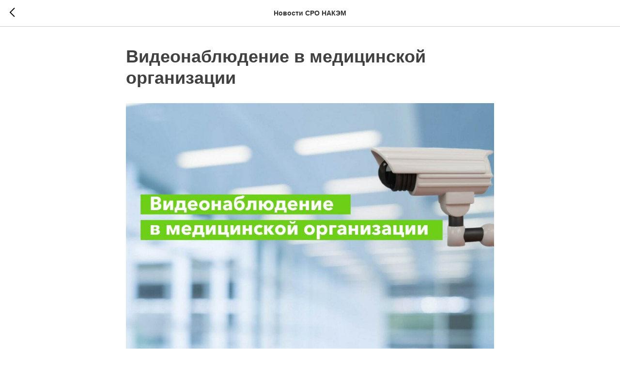

--- FILE ---
content_type: text/html; charset=UTF-8
request_url: https://sro.clinic/tpost/kayzt4bl51-videonablyudenie-v-meditsinskoi-organiza
body_size: 19486
content:
<!DOCTYPE html> <html> <head> <meta charset="utf-8" /> <meta http-equiv="Content-Type" content="text/html; charset=utf-8" /> <meta name="viewport" content="width=device-width, initial-scale=1.0" /> <!--metatextblock-->
    <title>Видеонаблюдение в медицинской организации</title>
    <meta name="description" content="В медицинском сообществе не утихают дебаты по поводу видеонаблюдения внутри клиники, а особенно в процедурных и манипуляционных кабинетах. 	Итак, осуществление видеонаблюдения в процессе оказания медицинской помощи не противоречит действующему законодател">
    <meta name="keywords" content="видеонаблюдение, уведомление пациента о видеонаблюдении, политика обработки персональных данных, видеосъмка пациента, без письменного согласия,">
    <meta name="robots" content="index, follow" />

    <meta property="og:title" content="Видеонаблюдение в медицинской организации" />
    <meta property="og:description" content="В медицинском сообществе не утихают дебаты по поводу видеонаблюдения внутри клиники, а особенно в процедурных и манипуляционных кабинетах. 	Итак, осуществление видеонаблюдения в процессе оказания медицинской помощи не противоречит действующему законодател" />
    <meta property="og:type" content="website" />
    <meta property="og:url" content="https://sro.clinic/tpost/kayzt4bl51-videonablyudenie-v-meditsinskoi-organiza" />
    <meta property="og:image" content="https://static.tildacdn.com/tild3665-6164-4463-a135-623864626561/photo_2022-08-05_16-.jpg" />

    <link rel="canonical" href="https://sro.clinic/tpost/kayzt4bl51-videonablyudenie-v-meditsinskoi-organiza" />
    <link rel="alternate" type="application/rss+xml" title="Новости СРО НАКЭМ" href="https://sro.clinic/rss-feed-208741077631.xml" />
    <link rel="amphtml" href="https://sro.clinic/tpost/kayzt4bl51-videonablyudenie-v-meditsinskoi-organiza?amp=true">

<!--/metatextblock--> <meta name="format-detection" content="telephone=no" /> <meta http-equiv="x-dns-prefetch-control" content="on"> <link rel="dns-prefetch" href="https://ws.tildacdn.com"> <link rel="dns-prefetch" href="https://static.tildacdn.com"> <link rel="dns-prefetch" href="https://fonts.tildacdn.com"> <link rel="shortcut icon" href="https://static.tildacdn.com/tild3436-6633-4762-b039-373262636633/favicon_2.ico" type="image/x-icon" /> <link rel="apple-touch-icon" href="https://static.tildacdn.com/tild6131-6430-4838-b437-666564626339/Group_146.png"> <link rel="apple-touch-icon" sizes="76x76" href="https://static.tildacdn.com/tild6131-6430-4838-b437-666564626339/Group_146.png"> <link rel="apple-touch-icon" sizes="152x152" href="https://static.tildacdn.com/tild6131-6430-4838-b437-666564626339/Group_146.png"> <link rel="apple-touch-startup-image" href="https://static.tildacdn.com/tild6131-6430-4838-b437-666564626339/Group_146.png"> <meta name="msapplication-TileColor" content="#000000"> <meta name="msapplication-TileImage" content="https://static.tildacdn.com/tild3064-3038-4362-a236-313362366139/Group_147.png"> <!-- Assets --> <script src="https://neo.tildacdn.com/js/tilda-fallback-1.0.min.js" async charset="utf-8"></script> <link rel="stylesheet" href="https://static.tildacdn.com/css/tilda-grid-3.0.min.css" type="text/css" media="all" onerror="this.loaderr='y';"/> <link rel="stylesheet" href="https://static.tildacdn.com/ws/project4159465/tilda-blocks-page20203930.min.css?t=1766475924" type="text/css" media="all" onerror="this.loaderr='y';" /><link rel="stylesheet" href="https://static.tildacdn.com/ws/project4159465/tilda-blocks-page19898010.min.css?t=1769210978" type="text/css" media="all" onerror="this.loaderr='y';" /> <link rel="stylesheet" href="https://static.tildacdn.com/css/tilda-animation-2.0.min.css" type="text/css" media="all" onerror="this.loaderr='y';" /> <link rel="stylesheet" href="https://static.tildacdn.com/css/tilda-forms-1.0.min.css" type="text/css" media="all" onerror="this.loaderr='y';" /> <link rel="stylesheet" href="https://static.tildacdn.com/css/tilda-popup-1.1.min.css" type="text/css" media="print" onload="this.media='all';" onerror="this.loaderr='y';" /> <noscript><link rel="stylesheet" href="https://static.tildacdn.com/css/tilda-popup-1.1.min.css" type="text/css" media="all" /></noscript> <link rel="stylesheet" href="https://static.tildacdn.com/css/tilda-feed-1.1.min.css" type="text/css" media="all" /> <link rel="stylesheet" href="https://static.tildacdn.com/css/tilda-slds-1.4.min.css" type="text/css" media="print" onload="this.media='all';" onerror="this.loaderr='y';" /> <noscript><link rel="stylesheet" href="https://static.tildacdn.com/css/tilda-slds-1.4.min.css" type="text/css" media="all" /></noscript> <link rel="stylesheet" href="https://static.tildacdn.com/css/tilda-menu-widgeticons-1.0.min.css" type="text/css" media="all" onerror="this.loaderr='y';" /> <script type="text/javascript">TildaFonts=["2485","2488","2491","2494"];</script> <script type="text/javascript" src="https://static.tildacdn.com/js/tilda-fonts.min.js" charset="utf-8" onerror="this.loaderr='y';"></script> <script nomodule src="https://static.tildacdn.com/js/tilda-polyfill-1.0.min.js" charset="utf-8"></script> <script type="text/javascript">function t_onReady(func) {if(document.readyState!='loading') {func();} else {document.addEventListener('DOMContentLoaded',func);}}
function t_onFuncLoad(funcName,okFunc,time) {if(typeof window[funcName]==='function') {okFunc();} else {setTimeout(function() {t_onFuncLoad(funcName,okFunc,time);},(time||100));}}function t_throttle(fn,threshhold,scope) {return function() {fn.apply(scope||this,arguments);};}function t396_initialScale(t){var e=document.getElementById("rec"+t);if(e){var i=e.querySelector(".t396__artboard");if(i){window.tn_scale_initial_window_width||(window.tn_scale_initial_window_width=document.documentElement.clientWidth);var a=window.tn_scale_initial_window_width,r=[],n,l=i.getAttribute("data-artboard-screens");if(l){l=l.split(",");for(var o=0;o<l.length;o++)r[o]=parseInt(l[o],10)}else r=[320,480,640,960,1200];for(var o=0;o<r.length;o++){var d=r[o];a>=d&&(n=d)}var _="edit"===window.allrecords.getAttribute("data-tilda-mode"),c="center"===t396_getFieldValue(i,"valign",n,r),s="grid"===t396_getFieldValue(i,"upscale",n,r),w=t396_getFieldValue(i,"height_vh",n,r),g=t396_getFieldValue(i,"height",n,r),u=!!window.opr&&!!window.opr.addons||!!window.opera||-1!==navigator.userAgent.indexOf(" OPR/");if(!_&&c&&!s&&!w&&g&&!u){var h=parseFloat((a/n).toFixed(3)),f=[i,i.querySelector(".t396__carrier"),i.querySelector(".t396__filter")],v=Math.floor(parseInt(g,10)*h)+"px",p;i.style.setProperty("--initial-scale-height",v);for(var o=0;o<f.length;o++)f[o].style.setProperty("height","var(--initial-scale-height)");t396_scaleInitial__getElementsToScale(i).forEach((function(t){t.style.zoom=h}))}}}}function t396_scaleInitial__getElementsToScale(t){return t?Array.prototype.slice.call(t.children).filter((function(t){return t&&(t.classList.contains("t396__elem")||t.classList.contains("t396__group"))})):[]}function t396_getFieldValue(t,e,i,a){var r,n=a[a.length-1];if(!(r=i===n?t.getAttribute("data-artboard-"+e):t.getAttribute("data-artboard-"+e+"-res-"+i)))for(var l=0;l<a.length;l++){var o=a[l];if(!(o<=i)&&(r=o===n?t.getAttribute("data-artboard-"+e):t.getAttribute("data-artboard-"+e+"-res-"+o)))break}return r}window.TN_SCALE_INITIAL_VER="1.0",window.tn_scale_initial_window_width=null;</script> <script src="https://static.tildacdn.com/js/jquery-1.10.2.min.js" charset="utf-8" onerror="this.loaderr='y';"></script> <script src="https://static.tildacdn.com/js/tilda-scripts-3.0.min.js" charset="utf-8" defer onerror="this.loaderr='y';"></script> <script src="https://static.tildacdn.com/ws/project4159465/tilda-blocks-page20203930.min.js?t=1766475924" charset="utf-8" onerror="this.loaderr='y';"></script><script src="https://static.tildacdn.com/ws/project4159465/tilda-blocks-page19898010.min.js?t=1769210978" onerror="this.loaderr='y';"></script> <script src="https://static.tildacdn.com/js/tilda-lazyload-1.0.min.js" charset="utf-8" async onerror="this.loaderr='y';"></script> <script src="https://static.tildacdn.com/js/tilda-animation-2.0.min.js" charset="utf-8" async onerror="this.loaderr='y';"></script> <script src="https://static.tildacdn.com/js/tilda-forms-1.0.min.js" charset="utf-8" async onerror="this.loaderr='y';"></script> <script src="https://static.tildacdn.com/js/tilda-feed-1.1.min.js" charset="utf-8"></script><script src="https://static.tildacdn.com/js/tilda-zero-fixed-1.0.min.js" charset="utf-8"></script><script src="https://static.tildacdn.com/js/tilda-zero-forms-1.0.min.js" charset="utf-8"></script><script src="https://static.tildacdn.com/js/tilda-zero-gallery-1.0.min.js" charset="utf-8"></script><script src="https://static.tildacdn.com/js/tilda-zero-tooltip-1.0.min.js" charset="utf-8"></script><script src="https://static.tildacdn.com/js/tilda-zero-video-1.0.min.js" charset="utf-8"></script><script src="https://static.tildacdn.com/js/tilda-menu-1.0.min.js" charset="utf-8"></script><script src="https://static.tildacdn.com/js/tilda-submenublocks-1.0.min.js" charset="utf-8"></script><script src="https://static.tildacdn.com/js/tilda-map-1.0.min.js" charset="utf-8"></script><script src="https://static.tildacdn.com/js/tilda-vote-1.1.min.js" charset="utf-8"></script><script src="https://static.tildacdn.com/js/tilda-animation-sbs-1.0.min.js" charset="utf-8"></script> <script src="https://static.tildacdn.com/js/tilda-slds-1.4.min.js" charset="utf-8" async onerror="this.loaderr='y';"></script> <script src="https://static.tildacdn.com/js/hammer.min.js" charset="utf-8" async onerror="this.loaderr='y';"></script> <script src="https://static.tildacdn.com/js/tilda-popup-1.0.min.js" charset="utf-8" async onerror="this.loaderr='y';"></script> <script src="https://static.tildacdn.com/js/tilda-zero-1.1.min.js" charset="utf-8" async onerror="this.loaderr='y';"></script> <script src="https://static.tildacdn.com/js/tilda-menu-widgeticons-1.0.min.js" charset="utf-8" async onerror="this.loaderr='y';"></script> <script src="https://static.tildacdn.com/js/tilda-zero-scale-1.0.min.js" charset="utf-8" async onerror="this.loaderr='y';"></script> <script src="https://static.tildacdn.com/js/tilda-events-1.0.min.js" charset="utf-8" async onerror="this.loaderr='y';"></script> <script type="text/javascript">window.dataLayer=window.dataLayer||[];</script> <script type="text/javascript">(function() {if((/bot|google|yandex|baidu|bing|msn|duckduckbot|teoma|slurp|crawler|spider|robot|crawling|facebook/i.test(navigator.userAgent))===false&&typeof(sessionStorage)!='undefined'&&sessionStorage.getItem('visited')!=='y'&&document.visibilityState){var style=document.createElement('style');style.type='text/css';style.innerHTML='@media screen and (min-width: 980px) {.t-records {opacity: 0;}.t-records_animated {-webkit-transition: opacity ease-in-out .2s;-moz-transition: opacity ease-in-out .2s;-o-transition: opacity ease-in-out .2s;transition: opacity ease-in-out .2s;}.t-records.t-records_visible {opacity: 1;}}';document.getElementsByTagName('head')[0].appendChild(style);function t_setvisRecs(){var alr=document.querySelectorAll('.t-records');Array.prototype.forEach.call(alr,function(el) {el.classList.add("t-records_animated");});setTimeout(function() {Array.prototype.forEach.call(alr,function(el) {el.classList.add("t-records_visible");});sessionStorage.setItem("visited","y");},400);}
document.addEventListener('DOMContentLoaded',t_setvisRecs);}})();</script></head> <body class="t-body" style="margin:0;"> <!--allrecords--> <div id="allrecords" class="t-records" data-post-page="y" data-hook="blocks-collection-content-node" data-tilda-project-id="4159465" data-tilda-page-id="20203930" data-tilda-page-alias="blog" data-tilda-formskey="766c466be67801cda3683da21f09d6aa" data-tilda-lazy="yes" data-tilda-root-zone="com" data-tilda-project-country="RU">

<!-- POST START -->




      






<div id="rec326249775" class="r t-rec">
    <div class="t-feed">

        <div class="t-feed__post-popup t-popup_show" style="background-color:#ffffff;display:block;" data-feed-popup-postuid="kayzt4bl51" data-feed-popup-feeduid="208741077631">

            <div class="t-feed__post-popup__close-wrapper">

                <a href="https://sro.clinic/blog" class="t-popup__close">
                    <div class="t-popup__close-wrapper">
                        <svg class="t-popup__close-icon" width="11" height="20" viewBox="0 0 11 20" fill="none" xmlns="http://www.w3.org/2000/svg">
                            <path d="M1 1L10 10L1 19" stroke="#000000" stroke-width="2"/>
                        </svg>
                    </div>
                </a>

                <div class="t-feed__post-popup__close-text-wrapper">
                    <div class="js-feed-close-text t-feed__post-popup__close-text t-descr t-descr_xxs" style="color:#000000;">
                                                    Новости СРО НАКЭМ
                                            </div>
                </div>

                
            </div>

            <div class="t-feed__post-popup__container t-container t-popup__container t-popup__container-static">
                <div itemscope itemtype="https://schema.org/BlogPosting" class="t-feed__post-popup__content-wrapper">

                <div class="t-feed__post-popup__content t-col t-col_8">
                    <div style="display: none;">
                        <meta itemprop="datePublished" content="2022-08-05MSK16:04:00+03:00" />
                        <meta itemprop="dateModified" content="2022-08-05MSK16:13:40+03:00" />
                        <meta itemprop="mainEntityOfPage" content="https://sro.clinic/tpost/kayzt4bl51-videonablyudenie-v-meditsinskoi-organiza" />
                        <div itemprop="publisher" itemscope itemtype="https://schema.org/Organization">
                            <meta itemprop="logo" content="" />
                            <meta itemprop="name" content="" />
                            <meta itemprop="address" content="" />
                            <meta itemprop="telephone" content="" />
                        </div>
                    </div>

                                                                        
                                                            <div class="t-feed__post-popup__title-wrapper">
                                    <h1 itemprop="headline" class="js-feed-post-title t-feed__post-popup__title t-title t-title_xxs">Видеонаблюдение в медицинской организации</h1>
                                </div>
                            
                            
                                                                                                <div id="feed-cover" class="r t-feed__post-popup__cover-wrapper t-feed__post-popup__cover-wrapper_aftertitle">
                                        <img itemprop="image" src="https://static.tildacdn.com/tild3665-6164-4463-a135-623864626561/photo_2022-08-05_16-.jpg"  class="js-feed-post-image t-feed__post-popup__img t-img">
                                    </div>
                                                                                    
                                            
                    
                    
                    
                                            <div id="feed-text" class="r t-feed__post-popup__text-wrapper" data-animationappear="off">
                            <div itemprop="articleBody" class="js-feed-post-text t-feed__post-popup__text t-text t-text_md"><section>В медицинском сообществе не утихают дебаты по поводу видеонаблюдения внутри клиники, а особенно в процедурных и манипуляционных кабинетах.<br />	Итак, осуществление видеонаблюдения в процессе оказания медицинской помощи не противоречит действующему законодательству, НО требует: <br /><ul><li>&nbsp;&nbsp;&nbsp;соблюдения требований закона об обеспечении режима сохранения персональных данных,</li><li>&nbsp;&nbsp;&nbsp;режима врачебной тайны.</li></ul><br />	✅ <strong>Обоснованием является:</strong><br />	<strong>1. Осуществление контроля качества и безопасности медицинской деятельности </strong>(п. 10 ч. 4 ст. 13, ст. ст. 87 - 90 Федерального закона от 21.11.2011 N 323-ФЗ «Об основах охраны здоровья граждан в Российской Федерации»)<br />	При этом федеральным законодателем предусмотрен ряд исключений из общего правила о недопустимости разглашения сведений, составляющих врачебную тайну. В частности, предоставление данных сведений без согласия гражданина допускается для осуществления контроля качества и безопасности медицинской деятельности (пункт 10 части 4 статьи 13). К формам, в которых осуществляется указанная контрольная деятельность, наряду с государственным и ведомственным отнесен внутренний контроль (статьи 87, 88, 89 и 90 названного Федерального закона).<br />	Законность таких действий подтверждают и суды (см., например, Определение Конституционного Суда РФ от 24.09.2013 N 1333-О, Апелляционное определение Московского областного суда от 02.10.2012 N 33-19415/2012).<br />	<br />	<strong>2. Необходимость обработки медицинской организацией первичных данных о медицинской деятельности в целях обеспечения антитеррористической, пожарной безопасности</strong> (подпункт г п. 12, пункт 16 &nbsp;Постановления Правительства РФ № 8 от 13.01.2017г. Об утверждении требований к антитеррористической защищенности объектов (территорий) Министерства здравоохранения Российской Федерации и объектов (территорий), относящихся к сфере деятельности Министерства здравоохранения Российской Федерации и форм паспортов безопасности таких мест и объектов (территорий)»).<br />	<br />	<strong>3. Обработка специальных категорий персональных данных </strong>(п.2.3.7. ч.2 ст.10 Федерального закона от 27.07.2006 N 152-ФЗ «О персональных данных»)<br />	По общему правилу обработка персональных данных возможна только с согласия субъекта персональных данных (ФЗ №152-ФЗ ст.6, ч.1, п.1, ст. 10 ч.2 п.1). <br />	Да, но… <strong>из этого правила есть исключения. </strong>Это случаи, когда обработка персональных данных осуществляется в медико-профилактических целях, в целях установления медицинского диагноза, оказания медицинских и медико-социальных услуг (ФЗ 152-ФЗ ст.10, ч.2 п.4). <br />	<strong>Важное условие – </strong>обработка персональных данных осуществляется лицом, профессионально занимающимся медицинской деятельностью и обязанным в соответствии с законодательством Российской Федерации сохранять врачебную тайну. <br />	<br />	<br />❗ <strong>ВАЖНО</strong> ❗ Осуществление видеонаблюдения должно проводиться <strong>открыто</strong>, камеры должны располагаться на видных местах, с оповещением пациентов о наблюдении (например, путем вывешивания соответствующей информации).<br />	<br />	Самый часто задаваемый <strong>вопрос, можно ли вести видеонаблюдение в кабинете врача, а не только в местах общего пользования?</strong><br />	<br />	<br />❓ <strong>Давайте разбираться:</strong><br />	<br />	Ввиду этого, установка камер, как и осуществление видеосъемки в медицинских организациях, не противоречит существующему законодательству. То есть запрет не распространяется на осуществление видеосъемки. Запрет, как правило, касается распространения или публикации записи.<br />	При установке камер видеонаблюдения в кабинете врача необходимо руководствоваться принципом разумности и очень важным моментом является, что именно попадает в зону видеосъёмки. <br />	Необходимо помнить о неприкосновенности частной жизни пациента. Например, при ведении видеонаблюдения при оперативном вмешательстве, необходимо получить письменное согласие пациента.<br />	Пациент при обращении в медицинскую клинику на прием к врачу дает согласие на обработку своих персональных данных, подписывая соответствующий документ. &nbsp;&nbsp;&nbsp;&nbsp;<br />	Соответственно, он точно так же должен быть уведомлен о наличии в кабинете врача камер видеонаблюдения и поставить свою подпись под согласием на обработку и хранение таких данных. <br />	Причем уведомлять пациента об этом должны еще до начала приема, например, в регистратуре, чтобы человек мог принять решение - идти ему к врачу или нет - заблаговременно.&nbsp;<br />	<br />	<br />📌 <strong>Вести видеосъёмку в коридорах, местах общего пользования допустимо и без письменного согласия, однако предупредительные таблички должны быть! </strong><br />	<br />	Также медицинским организациям нужно помнить, что обнародование изображение гражданина, в том числе видеозаписи, допускается только с согласия этого гражданина. Под обнародованием понимают действие, которое впервые делает данное изображение доступным для всеобщего сведения путем его опубликования, публичного показа, либо любым другим способом, включая размещение его в сети Интернет.<br />	В целях установления дополнительных гарантий соблюдения прав пациентов, а также работников организации, должны быть приняты внутренние документы, которыми должны быть предусмотрены порядок и сроки хранения видеозаписей, порядок доступа к видеозаписям, а также ответственные лица, имеющие доступ к системе видеонаблюдения и методу хранения видеозаписей.<br /><figure contenteditable="false"><hr /></figure>✅ <strong>Список необходимой документации в МО:</strong><br /><ul><li>&nbsp;&nbsp;&nbsp;приказ МО об организации видеонаблюдения;</li><li>&nbsp;&nbsp;&nbsp;Положение, регламентирующее видеонаблюдение в МО;</li><li>&nbsp;&nbsp;&nbsp;внесены дополнения в политику обработки персональных данных;</li><li>&nbsp;&nbsp;&nbsp;внесены дополнения в согласие об обработке персональных данных, согласие на размещение видеоматериалов и фотографий на сайте, в социальных сетях и информационных стендах МО;</li><li>&nbsp;&nbsp;&nbsp;предусмотрено уведомление пациента о видеонаблюдении (в договоре оказания услуг, в правилах оказания платных медицинских услуг);</li><li>&nbsp;&nbsp;&nbsp;внесены изменения в трудовой договор сотрудника и в ПВТР;</li><li>&nbsp;&nbsp;&nbsp;размещены информационные таблички «Внимание ведется видеонаблюдение».&nbsp;</li></ul></section></div>
                        </div>
                    
                    
                                                                    <div class="t-feed__post-popup__date-parts-wrapper t-feed__post-popup__date-parts-wrapper_aftertext">
                                                                                            <span class="t-feed__post-popup__date-wrapper">
                                    <span class="js-feed-post-date t-feed__post-popup__date t-uptitle t-uptitle_sm">2022-08-05 18:04</span>
                                </span>
                                                                                                                                                                            </div>
                                            
                    
                </div>
                </div>

                
                
            </div>

            
        </div>

    </div>
</div>



<style type="text/css">
#rec326249775 .t-feed__post-popup__cover-wrapper .t-slds__bullet_active .t-slds__bullet_body,
#rec326249775 .t-feed__post-popup__cover-wrapper .t-slds__bullet:hover .t-slds__bullet_body {
    background-color: #222 !important;
}

#rec326249775 .t-feed__post-popup__arrow-top {
    position:fixed;
    z-index:1;
    bottom:20px;
    left: 20px;
    
    
    min-height:30px;
}

#rec326249775 .t-feed__post-popup__arrow-top svg path {
    
}
</style>







    

<script type="text/javascript">
    $(document).ready(function(){
        window.tFeedPosts = {};

        var recid = '326249775';

        var opts = {
            "feeduid": "208741077631",
            "previewmode": "yes",
            "align": "left",
            "amountOfPosts": "",
            "reverse": "desc",
            "blocksInRow": "3",
            "blocksClass": "t-feed__grid-col t-col t-col_4",
            "blocksWidth": "360",
            "colClass": "",
            "prefixClass": "",
            "vindent": "",
            "dateFormat": "4",
            "timeFormat": "",
            "imageRatio": "100",
            "hasOriginalAspectRatio": false,
            "imageHeight": "",
            "imageWidth": "",
            "dateFilter": 'all',
            "showPartAll": true,
            "showImage": true,
            "showShortDescr": true,
            "showParts": false,
            "showDate": false,
            "hideFeedParts": false,
            "parts_opts": {
                "partsBgColor": "#ffffff",
                "partsBorderSize": "1px",
                "partsBorderColor": "#000000",
                "align": "center"
            },
            "btnsAlign": false,
            "colWithBg": {
                "paddingSize": "",
                "background": "",
                "borderRadius": "",
                "shadowSize": "",
                "shadowOpacity": "",
                "shadowSizeHover": "",
                "shadowOpacityHover": "",
                "shadowShiftyHover": ""
            },
            "separator": {
                "height": "",
                "color": "",
                "opacity": "",
                "hideSeparator": false
            },
            "btnAllPosts": {
                "text": "",
                "link": "",
                "target": ""
            },
            "popup_opts": {
                "popupBgColor": "#ffffff",
                "overlayBgColorRgba": "rgba(255,255,255,1)",
                "closeText": "",
                "iconColor": "#000000",
                "popupStat": "",
                "titleColor": "",
                "textColor": "",
                "subtitleColor": "",
                "datePos": "aftertext",
                "partsPos": "aftertext",
                "imagePos": "aftertitle",
                "inTwoColumns": false,
                "zoom": false,
                "styleRelevants": "",
                "methodRelevants": "random",
                "titleRelevants": "",
                "showRelevants": "",
                "titleFontFamily": "",
                "descrFontFamily": "",
                "subtitleFontFamily": "",
                "shareStyle": "t-feed__share_black-white",
                "shareBg": "",
                "isShare": false,
                "shareServices": "",
                "shareFBToken": "",
                "showDate": false,
                "bgSize": "cover"
            },
            "arrowtop_opts": {
                "isShow": false,
                "style": "",
                "color": "",
                "bottom": "",
                "left": "",
                "right": ""
            },
            "gallery": {
                "control": "",
                "arrowSize": "",
                "arrowBorderSize": "",
                "arrowColor": "",
                "arrowColorHover": "",
                "arrowBg": "",
                "arrowBgHover": "",
                "arrowBgOpacity": "",
                "arrowBgOpacityHover": "",
                "showBorder": "",
                "dotsWidth": "",
                "dotsBg": "",
                "dotsActiveBg": "",
                "dotsBorderSize": ""
            },
            "typo": {
                "title": "color:#000000;font-family:'TildaSans';",
                "descr": "font-family:'TildaSans';",
                "subtitle": "font-family:'TildaSans';"
            },
            "amountOfSymbols": "",
            "bbtnStyle": "color:#ffffff;background-color:#000000;border-radius:3px; -moz-border-radius:3px; -webkit-border-radius:3px;",
            "btnStyle": "color:#000000;border:1px solid #000000;background-color:#ffffff;border-radius:5px; -moz-border-radius:5px; -webkit-border-radius:5px;",
            "btnTextColor": "#000000",
            "btnType": "",
            "btnSize": "sm",
            "btnText": "",
            "btnReadMore": "",
            "isHorizOnMob": false,
            "itemsAnim": "",
            "datePosPs": "beforetitle",
            "partsPosPs": "beforetitle",
            "imagePosPs": "beforetitle",
            "datePos": "afterdescr",
            "partsPos": "onimage",
            "imagePos": "beforetitle"
        };

        var post = {
            uid: 'kayzt4bl51',
            date: '2022-08-05 18:04',
            mediatype: 'image',
            mediadata: 'https://static.tildacdn.com/tild3665-6164-4463-a135-623864626561/photo_2022-08-05_16-.jpg',
            postparts: []
        };

        t_onFuncLoad('t_feed_PostInit', function() {
            t_feed_PostInit(recid, opts, post);
        });

        t_onFuncLoad('t_feed__drawPostPopupVideo', function() {
            var postVideoHtml = t_feed__drawPostPopupVideo(post);
            $('.js-feed-cover-video').html(postVideoHtml);
        });

        t_feed_formateDate_snippet('2022-08-05 18:04');       // todo: t_feed_formateDate(date, opts, recid)

        if ($('.t-feed__post-popup__text-wrapper').hasClass('t-feed__post-popup__text-wrapper_zoom')) {
            t_onFuncLoad('t_feed_addZoom', function () {
                t_feed_addZoom();
            });
        }

        var arrowTop = $('.t-feed__post-popup__arrow-top');
        var popup = $('.t-feed__post-popup');
        popup.scroll(function() {
            t_onFuncLoad('t_feed_addPostPopupArrowTop', function () {
                t_feed_addPostPopupArrowTop($(this), arrowTop);
            });
        });
        arrowTop.on('click', function() {
            popup.animate({scrollTop: 0}, 300);
        });

        t_onFuncLoad('t_feed_getCountOfViews', function () {
            t_feed_getCountOfViews($('.t-feed__post-popup'));
        });

        if ($('.js-feed-relevants').length > 0) {
            t_onFuncLoad('t_feed_addRelevantsPosts', function () {
                t_feed_addRelevantsPosts(recid, opts, post, post.uid);
            });
        }

        var bgColor = '#ffffff';
        bgColor = bgColor ? bgColor.replace('1)', '0.9)') : '';
        $('.t-feed__post-popup__close-wrapper').css('background-color', bgColor);
    });

    function t_feed_drawParts_snippet(parts) {
        var tagsHTML = '';
        parts.split(',').forEach(function(item) {
            tagsHTML += '<span class="t-uptitle t-uptitle_xs">' + item + '</span>';
        });

        $('.js-feed-post-tags').html(tagsHTML);
    }

    function t_feed_formateDate_snippet(date) {
        var dayDate = date.split(' ')[0];
        var timeDate = date.split(' ')[1];
        var dateParts = dayDate.split('-');
        var newDate = new Date(dateParts[0], dateParts[1] - 1, dateParts[2]);
        var time = +'' == 1? ' ' + timeDate : '';
        var newMonth = newDate.getMonth();
        var day = dateParts[2];
        var month = dateParts[1];
        var year = dateParts[0];
        var newDate = '';
        var monthArr = ['january', 'february', 'march', 'april', 'may', 'june', 'july', 'august', 'september', 'october', 'november', 'december'];
        var monthTitle = t_feed_getDictionary_snippet(monthArr[newMonth]);
        switch (+'4') {
            case 1:
                newDate = month + '-' + day + '-' + year + time;
                break;
            case 2:
                newDate = day + '-' + month + '-' + year + time;
                break;
            case 3:
                newDate = day + '/' + month + '/' + year + time;
                break;
            case 4:
                newDate = day + '.' + month + '.' + year + time;
                break;
            case 5:
                newDate = monthTitle[0] + ' ' + day + ', ' + year + time;
                break;
            case 6:
                newDate = day + ' ' + monthTitle[1] + ' ' + year + time;
                break;
            default:
                newDate = t_feed_addDefaultDate_snippet(dateParts, date, monthTitle, time);
                break;
        }

        $('.js-feed-post-date').html(newDate);
    }

    function t_feed_addDefaultDate_snippet(dateParts, date, monthTitle, time) {
        var lang = t_feed_returnLang_snippet();
        var currentDate = new Date();
        var postDateMs = Date.parse(date);
        var diffDate = currentDate - postDateMs;
        var days = Math.floor(diffDate / (60 * 60 * 1000 * 24));
        var agoTitle = t_feed_getDictionary_snippet('ago');
        var daysTitle = (lang == 'RU' || lang == 'UK') && (days > 4) ? t_feed_getDictionary_snippet('days')[1] : t_feed_getDictionary_snippet('days')[0];
        var currentYear = currentDate.getFullYear();
        var postYear = +date.split('-')[0];
        var agoTitleSeparator = (lang == 'JA' || lang == 'CN') ? '' : ' ';
        var year = postYear != currentYear ? postYear : '';
        var defaultDate = '';

        if (days == 0) {
            defaultDate = t_feed_getDictionary_snippet('today');
        }

        if (days == 1) {
            defaultDate = t_feed_getDictionary_snippet('yesterday');
        }

        if (days > 1 && days < 15) {
            if (lang == 'FR' || lang == 'DE' || lang == 'ES' || lang == 'PT') {
                defaultDate = agoTitle + agoTitleSeparator + days + agoTitleSeparator + daysTitle;
            } else {
                defaultDate = days + agoTitleSeparator + daysTitle + agoTitleSeparator + agoTitle;
            }
        }

        if (days >= 15 || postYear > currentYear) {
            defaultDate = t_feed_addFullDate_snippet(lang, dateParts[2], monthTitle, year) + time;
        }

        return defaultDate;
    }

    function t_feed_addFullDate_snippet(lang, day, month, year) {
        var monthSeparator = lang == 'DE' ? '. ' : ' ';
        var datePartSeparator = ' ';
        if (lang == 'EN') {
            datePartSeparator = year != '' ? ', ' : '';
        } else if (lang == 'ES' || lang == 'PT') {
            datePartSeparator = year != '' ? ' de ' : '';
        }

        var monthTitle = month[1];
        if (lang == 'EN' || lang == 'DE') {
            monthTitle = month[0];
        }

        if (lang == 'EN') {
            return monthTitle + ' ' + day + datePartSeparator + year;
        } else if (lang == 'JA' || lang == 'CN') {
            return year + monthTitle + day;
        } else {
            return day + monthSeparator + monthTitle + datePartSeparator + year;
        }
    }

    function t_feed_getDictionary_snippet(msg) {
        var dict = [];

        dict['seealso'] = {
            EN: 'See also',
            RU: 'Смотрите также',
            FR: 'Voir également',
            DE: 'Siehe auch',
            ES: 'Ver también',
            PT: 'Veja também',
            UK: 'Дивись також',
            JA: 'また見なさい',
            CN: '也可以看看'
        };

        dict['today'] = {
            EN: 'Today',
            RU: 'Сегодня',
            FR: 'Aujourd\'hui',
            DE: 'Heute',
            ES: 'Hoy',
            PT: 'Hoje',
            UK: 'Сьогодні',
            JA: '今日',
            CN: '今天'
        };

        dict['yesterday'] = {
            EN: 'Yesterday',
            RU: 'Вчера',
            FR: 'Hier',
            DE: 'Gestern',
            ES: 'Ayer',
            PT: 'Ontem',
            UK: 'Вчора',
            JA: '昨日',
            CN: '昨天'
        };

        dict['days'] = {
            EN: ['days'],
            RU: ['дня', 'дней'],
            FR: ['jours'],
            DE: ['tagen'],
            ES: ['dias'],
            PT: ['dias'],
            UK: ['дні', 'днів'],
            JA: ['日'],
            CN: ['天']
        };

        dict['ago'] = {
            EN: 'ago',
            RU: 'назад',
            FR: 'Il y a',
            DE: 'Vor',
            ES: 'Hace',
            PT: 'Há',
            UK: 'тому',
            JA: '前',
            CN: '前'
        };

        dict['january'] = {
            EN: ['January', 'january'],
            RU: ['Январь', 'января'],
            FR: ['Janvier', 'janvier'],
            DE: ['Januar', 'januar'],
            ES: ['Enero', 'de enero'],
            PT: ['Janeiro', 'de janeiro'],
            UK: ['Січень', 'січня'],
            JA: ['一月', '一月'],
            CN: ['一月', '一月']
        };

        dict['february'] = {
            EN: ['February', 'february'],
            RU: ['Февраль', 'февраля'],
            FR: ['Février', 'février'],
            DE: ['Februar', 'februar'],
            ES: ['Febrero', 'de febrero'],
            PT: ['Fevereiro', 'de fevereiro'],
            UK: ['Лютий', 'лютого'],
            JA: ['二月', '二月'],
            CN: ['二月', '二月']
        };

        dict['march'] = {
            EN: ['March', 'March'],
            RU: ['Март', 'марта'],
            FR: ['Mars', 'mars'],
            DE: ['März', 'märz'],
            ES: ['Marzo', 'de marzo'],
            PT: ['Março', 'de março'],
            UK: ['Березень', 'березня'],
            JA: ['三月', '三月'],
            CN: ['三月', '三月']
        };

        dict['april'] = {
            EN: ['April', 'april'],
            RU: ['Апрель', 'апреля'],
            FR: ['Avril', 'avril'],
            DE: ['April', 'april'],
            ES: ['Abril', 'de abril'],
            PT: ['Abril', 'de abril'],
            UK: ['Квітень', 'квітня'],
            JA: ['四月', '四月'],
            CN: ['四月', '四月']
        };

        dict['may'] = {
            EN: ['May', 'may'],
            RU: ['Май', 'мая'],
            FR: ['Mai', 'mai'],
            DE: ['Kann', 'kann'],
            ES: ['Mayo', 'de mayo'],
            PT: ['Maio', 'de maio'],
            UK: ['Травень', 'травня'],
            JA: ['五月', '五月'],
            CN: ['五月', '五月']
        };

        dict['june'] = {
            EN: ['June', 'june'],
            RU: ['Июнь', 'июня'],
            FR: ['Juin', 'juin'],
            DE: ['Juni', 'juni'],
            ES: ['Junio', 'de junio'],
            PT: ['Junho', 'de junho'],
            UK: ['Червень', 'червня'],
            JA: ['六月', '六月'],
            CN: ['六月', '六月']
        };

        dict['july'] = {
            EN: ['July', 'july'],
            RU: ['Июль', 'июля'],
            FR: ['Juillet', 'juillet'],
            DE: ['Juli', 'Juli'],
            ES: ['Julio', 'de julio'],
            PT: ['Julho', 'de julho'],
            UK: ['Липень', 'липня'],
            JA: ['七月', '七月'],
            CN: ['七月', '七月']
        };

        dict['august'] = {
            EN: ['August', 'august'],
            RU: ['Август', 'августа'],
            FR: ['Août', 'août'],
            DE: ['August', 'august'],
            ES: ['Agosto', 'de agosto'],
            PT: ['Agosto', 'de agosto'],
            UK: ['Серпень', 'серпня'],
            JA: ['八月', '八月'],
            CN: ['八月', '八月']
        };

        dict['september'] = {
            EN: ['September', 'september'],
            RU: ['Сентябрь', 'сентября'],
            FR: ['Septembre', 'septembre'],
            DE: ['September', 'september'],
            ES: ['Septiembre', 'de septiembre'],
            PT: ['Setembro', 'de setembro'],
            UK: ['Вересень', 'вересня'],
            JA: ['九月', '九月'],
            CN: ['九月', '九月']
        };

        dict['october'] = {
            EN: ['October', 'october'],
            RU: ['Октябрь', 'октября'],
            FR: ['Octobre', 'octobre'],
            DE: ['Oktober', 'oktober'],
            ES: ['Octubre', 'de octubre'],
            PT: ['Outubro', 'de outubro'],
            UK: ['Жовтень', 'жовтня'],
            JA: ['十月', '十月'],
            CN: ['十月', '十月']
        };

        dict['november'] = {
            EN: ['November', 'november'],
            RU: ['Ноябрь', 'ноября'],
            FR: ['Novembre', 'novembre'],
            DE: ['November', 'november'],
            ES: ['Noviembre', 'de noviembre'],
            PT: ['Novembro', 'de novembro'],
            UK: ['Листопад', 'листопада'],
            JA: ['十一月', '十一月'],
            CN: ['十一月', '十一月']
        };

        dict['december'] = {
            EN: ['December', 'december'],
            RU: ['Декабрь', 'декабря'],
            FR: ['Décembre', 'décembre'],
            DE: ['Dezember', 'dezember'],
            ES: ['Diciembre', 'de diciembre'],
            PT: ['Dezembro', 'de dezembro'],
            UK: ['Грудень', 'грудня'],
            JA: ['十二月', '十二月'],
            CN: ['十二月', '十二月']
        };

        var lang = t_feed_returnLang_snippet();

        if (typeof dict[msg] != 'undefined') {
            if (typeof dict[msg][lang] != 'undefined' && dict[msg][lang] != '') {
                return dict[msg][lang];
            } else {
                return dict[msg]['EN'];
            }
        }
    }

    function t_feed_returnLang_snippet() {
        t_feed_defineUserLang_snippet();
        var customLang = '';
        var lang = 'EN';
        if (typeof customLang != 'undefined' && customLang != '') {
            lang = customLang.toUpperCase();
        } else {
            lang = window.tildaBrowserLang;
        }

        return lang;
    }

    function t_feed_defineUserLang_snippet() {
        window.tildaBrowserLang = window.navigator.userLanguage || window.navigator.language;
        window.tildaBrowserLang = window.tildaBrowserLang.toUpperCase();

        if (window.tildaBrowserLang.indexOf('RU') != -1) {
            window.tildaBrowserLang = 'RU';
        } else if (window.tildaBrowserLang.indexOf('FR') != -1) {
            window.tildaBrowserLang = 'FR';
        } else if (window.tildaBrowserLang.indexOf('DE') != -1) {
            window.tildaBrowserLang = 'DE';
        } else if (window.tildaBrowserLang.indexOf('ES') != -1) {
            window.tildaBrowserLang = 'ES';
        } else if (window.tildaBrowserLang.indexOf('PT') != -1) {
            window.tildaBrowserLang = 'PT';
        } else if (window.tildaBrowserLang.indexOf('UK') != -1) {
            window.tildaBrowserLang = 'UK';
        } else if (window.tildaBrowserLang.indexOf('JA') != -1) {
            window.tildaBrowserLang = 'JA';
        } else if (window.tildaBrowserLang.indexOf('CN') != -1) {
            window.tildaBrowserLang = 'CN';
        } else {
            window.tildaBrowserLang = 'EN';
        }
    }
</script>


<!--footer-->
<div id="t-footer" class="t-records" data-hook="blocks-collection-content-node" data-tilda-project-id="4159465" data-tilda-page-id="19898010" data-tilda-formskey="766c466be67801cda3683da21f09d6aa" data-tilda-lazy="yes" data-tilda-root-zone="one"      data-tilda-project-country="RU">

    <div id="rec321301765" class="r t-rec" style=" "  data-record-type="215"      >
<a name="contacts" style="font-size:0;"></a>
</div>


    <div id="rec323949455" class="r t-rec t-rec_pt_150 t-rec_pb_15 t-screenmax-980px" style="padding-top:150px;padding-bottom:15px;background-color:#63aa35; " data-animationappear="off" data-record-type="344"   data-screen-max="980px" data-bg-color="#63aa35"  >
<!-- T344 -->

<div class="t344">
  <div class="t-container t-align_left">
    <div class="t344__col t-col t-col_3">
      <div class="t344__title t-name t-name_xs" field="title">ассоциация</div>      <div class="t344__descr t-descr t-descr_xxs" field="descr"><br /><a href="/docs" rel="noopener noreferrer" style="color: rgb(255, 255, 255); font-weight: 600;">Документация НАКЭМ</a><br /><a href="/administration" rel="noopener noreferrer" style="color: rgb(255, 255, 255); font-weight: 600;">Органы управления НАКЭМ</a><br /><a href="/blog" rel="noopener noreferrer" style="font-weight: 600; font-size: 16px;">Новости СРО НАКЭМ</a></div>    </div>
    <div class="t344__col t-col t-col_3">
      <div class="t344__title t-name t-name_xs" field="title2">рЕГИСТРАЦИОННЫЕ ДАННЫЕ СРО</div>      <div class="t344__descr t-descr t-descr_xxs" field="descr2"><strong>Дата включения в реестр СРО:</strong> 10.03.2021 г.<br /><ul><li><strong>Номер реестровой записи:</strong> 0521</li></ul></div>    </div>
    <div class="t344__floatbeaker_lr3"></div>
    <div class="t344__col t-col t-col_3">
      <div class="t344__title t-name t-name_xs" field="title3">ОРГАНЫ НАДЗОРА</div>      <div class="t344__descr t-descr t-descr_xxs" field="descr3"><br /><strong><span class="ql-cursor">﻿</span>Адрес:</strong> 101000, Москва, Чистопрудный бульвар, д. 6/19<br /><ul><li><strong>Телефон:</strong> 8 800 100 34 34</li><li><strong>Электронная почта: </strong><a href="mailto:00_uddfrs1@rosreestr.ru" rel="noopener noreferrer" target="_blank" style="color: rgb(255, 255, 255);">00_uddfrs</a><a href="mailto:00_uddfrs1@rosreestr.ru" rel="noopener noreferrer" target="_blank">1@rosreestr.ru</a></li></ul></div>    </div>
    <div class="t344__col t-col t-col_3">
      <div class="t344__title t-name t-name_xs" field="title4">Контактные данные</div>      <div class="t344__descr t-descr t-descr_xxs" field="descr4"><br /><strong>﻿Полное наименование:</strong> Национальная ассоциация клиник эстетической медицины<br /><strong>Сокращенное наименование:</strong> НАКЭМ<br /><strong>Наш адрес:</strong> 109369, г. Москва, ул. Перерва, д.52, стр.1, этаж I, оф.114А<br /><strong>Телефон :</strong> +7 985 584 17 74<br /><ul><li data-list="bullet"><strong>Электронная почта: </strong><a href="mailto:sc@sro.clinic" target="_blank" rel="noreferrer noopener" style="color: rgb(255, 255, 255);">sc@sro.clinic</a></li></ul></div>    </div>
  </div>
</div>

  <style>
          #rec323949455 .t344__title {
        color: #ffffff;
      }
    
          #rec323949455 .t344__descr {
        color: #ffffff;
      }
      </style>










	
				
				
					
						
		
										
		
							
																					
														
																
		 

		
							
						
		
										
		
							
																					
														
																
		 

		
				
			<style> #rec323949455 .t344__title {  font-size: 18px;  font-family: 'Mediator'; text-transform: uppercase; } #rec323949455 .t344__descr {  font-size: 16px;  font-family: 'Mediator'; font-weight: 400; }</style>
	
</div>


    <div id="rec325227893" class="r t-rec t-screenmax-980px" style="background-color:#63aa35; " data-animationappear="off" data-record-type="981"   data-screen-max="980px" data-bg-color="#63aa35"  >
<!-- t981 -->

<div class="t981">
	<div class="t981__wrapper t-container">
		<div class="t981__col t981__col_left">
			<div class="t981__logo-wrapper">
								<a class="t981__link" href="/" >
															<img class="t981__logo t-img" 
							src="https://static.tildacdn.com/tild3930-6431-4734-a239-303864663831/Group_4_1.svg" 
							imgfield="img"
							 style="max-width: 300px;"							 alt="">
													</a>
							</div>
		</div>
		<div class="t981__col t981__col_right" style="width: auto;">
			<div class="t981__menu t981__main-menu">
																		<div class="t981__menu-item">
						<a class="t981__menu-link" href="/obrabotka"  data-menu-submenu-hook="" >Политика обработки персональных данных</a>
					</div>
														<div class="t981__menu-item">
						<a class="t981__menu-link" href="/soglasiepd"  data-menu-submenu-hook="" >Согласие пользователя сайта</a>
					</div>
							</div>
							<div class="t981__menu t981__secondary-menu" field="text"><ul><li style="color: rgb(255, 255, 255);"><a href="/privacy-policy" rel="noreferrer noopener" style="color: rgb(255, 255, 255);" target="_blank">Политика конфиденциальности</a></li><li>Все права защищены</li></ul></div>
					</div>
	</div>
</div>












	
				
				
					
						
		
										
		
							
					
									
		 

		
							
						
		
										
		
							
					
									
		 

		
				
	 









	
				
				
					
						
		
										
		
									
																
		 

		
							
						
		
										
		
									
																
		 

		
				
			<style> #rec325227893 .t981__menu-link {   font-family: 'Mediator'; text-transform: uppercase; } #rec325227893 .t981__secondary-menu {  font-size: 16px;  color: #ffffff; }</style>
	
</div>


    <div id="rec324199032" class="r t-rec t-screenmin-980px" style="background-color:#63aa35; " data-animationappear="off" data-record-type="396"  data-screen-min="980px"  data-bg-color="#63aa35"  >
<!-- T396 -->
<style>#rec324199032 .t396__artboard {height: 650px; background-color: #63AA35; }#rec324199032 .t396__filter {height: 650px;    }#rec324199032 .t396__carrier{height: 650px;background-position: center center;background-attachment: scroll;background-size: cover;background-repeat: no-repeat;}@media screen and (max-width: 1199px) {#rec324199032 .t396__artboard,#rec324199032 .t396__filter,#rec324199032 .t396__carrier {height: 269px;}#rec324199032 .t396__filter {}#rec324199032 .t396__carrier {background-attachment: scroll;}}@media screen and (max-width: 959px) {#rec324199032 .t396__artboard,#rec324199032 .t396__filter,#rec324199032 .t396__carrier {height: 460px;}#rec324199032 .t396__filter {}#rec324199032 .t396__carrier {background-attachment: scroll;}}@media screen and (max-width: 639px) {#rec324199032 .t396__artboard,#rec324199032 .t396__filter,#rec324199032 .t396__carrier {height: 451px;}#rec324199032 .t396__filter {}#rec324199032 .t396__carrier {background-attachment: scroll;}}@media screen and (max-width: 479px) {#rec324199032 .t396__artboard,#rec324199032 .t396__filter,#rec324199032 .t396__carrier {height: 720px;}#rec324199032 .t396__filter {}#rec324199032 .t396__carrier {background-attachment: scroll;}}                                                        #rec324199032 .tn-elem[data-elem-id="1475147390128"] { color: #ffffff; z-index: 3; top: 125px;left: calc(50% - 600px + 20px);width: 260px;height: auto;}#rec324199032 .tn-elem[data-elem-id="1475147390128"] .tn-atom {vertical-align: middle; color: #ffffff;  font-size: 16px;  font-family: 'Mediator', Arial,sans-serif;  line-height: 1.55;  font-weight: 700;  letter-spacing: 1px;   background-position: center center;border-width: var(--t396-borderwidth, 0);border-style: var(--t396-borderstyle, solid);border-color: var(--t396-bordercolor, transparent);transition: background-color var(--t396-speedhover,0s) ease-in-out,color var(--t396-speedhover,0s) ease-in-out,border-color var(--t396-speedhover,0s) ease-in-out,box-shadow var(--t396-shadowshoverspeed,0.2s) ease-in-out;}#rec324199032 .tn-elem[data-elem-id="1475147390128"] .tn-atom {text-shadow: var(--t396-shadow-text-x, 0px) var(--t396-shadow-text-y, 0px) var(--t396-shadow-text-blur, 0px) rgba(var(--t396-shadow-text-color), var(--t396-shadow-text-opacity, 100%));}@media screen and (max-width: 1199px) {#rec324199032 .tn-elem[data-elem-id="1475147390128"] {display: table;top: 59px;left: calc(50% - 480px + 10px);width: 220px;height: auto;}#rec324199032 .tn-elem[data-elem-id="1475147390128"] .tn-atom { font-size: 14px; background-size: cover;}}@media screen and (max-width: 959px) {#rec324199032 .tn-elem[data-elem-id="1475147390128"] {display: table;top: 59px;left: calc(50% - 320px + 90px);height: auto;}}@media screen and (max-width: 639px) {#rec324199032 .tn-elem[data-elem-id="1475147390128"] {display: table;top: 59px;left: calc(50% - 240px + 10px);height: auto;}}@media screen and (max-width: 479px) {#rec324199032 .tn-elem[data-elem-id="1475147390128"] {display: table;top: 59px;left: calc(50% - 160px + 10px);width: 300px;height: auto;}}                                                        #rec324199032 .tn-elem[data-elem-id="1475147461250"] { color: #ffffff; z-index: 4; top: 194px;left: calc(50% - 600px + 20px);width: 260px;height: auto;}#rec324199032 .tn-elem[data-elem-id="1475147461250"] .tn-atom {vertical-align: middle; color: #ffffff;  font-size: 16px;  font-family: 'Mediator', Arial,sans-serif;  line-height: 2;  font-weight: 600;   background-position: center center;border-width: var(--t396-borderwidth, 0);border-style: var(--t396-borderstyle, solid);border-color: var(--t396-bordercolor, transparent);transition: background-color var(--t396-speedhover,0s) ease-in-out,color var(--t396-speedhover,0s) ease-in-out,border-color var(--t396-speedhover,0s) ease-in-out,box-shadow var(--t396-shadowshoverspeed,0.2s) ease-in-out;}#rec324199032 .tn-elem[data-elem-id="1475147461250"] .tn-atom {text-shadow: var(--t396-shadow-text-x, 0px) var(--t396-shadow-text-y, 0px) var(--t396-shadow-text-blur, 0px) rgba(var(--t396-shadow-text-color), var(--t396-shadow-text-opacity, 100%));}@media screen and (max-width: 1199px) {#rec324199032 .tn-elem[data-elem-id="1475147461250"] {display: table;top: 91px;left: calc(50% - 480px + 10px);width: 220px;height: auto;}#rec324199032 .tn-elem[data-elem-id="1475147461250"] .tn-atom { font-size: 12px; background-size: cover;}}@media screen and (max-width: 959px) {#rec324199032 .tn-elem[data-elem-id="1475147461250"] {display: table;top: 91px;left: calc(50% - 320px + 90px);height: auto;}}@media screen and (max-width: 639px) {#rec324199032 .tn-elem[data-elem-id="1475147461250"] {display: table;top: 91px;left: calc(50% - 240px + 10px);height: auto;}}@media screen and (max-width: 479px) {#rec324199032 .tn-elem[data-elem-id="1475147461250"] {display: table;top: 88px;left: calc(50% - 160px + 10px);width: 300px;height: auto;}}                                                        #rec324199032 .tn-elem[data-elem-id="1475147589474"] { color: #ffffff; z-index: 5; top: 125px;left: calc(50% - 600px + 620px);width: 184px;height: auto;}#rec324199032 .tn-elem[data-elem-id="1475147589474"] .tn-atom {vertical-align: middle; color: #ffffff;  font-size: 16px;  font-family: 'Mediator', Arial,sans-serif;  line-height: 1.55;  font-weight: 700;  letter-spacing: 1px;   background-position: center center;border-width: var(--t396-borderwidth, 0);border-style: var(--t396-borderstyle, solid);border-color: var(--t396-bordercolor, transparent);transition: background-color var(--t396-speedhover,0s) ease-in-out,color var(--t396-speedhover,0s) ease-in-out,border-color var(--t396-speedhover,0s) ease-in-out,box-shadow var(--t396-shadowshoverspeed,0.2s) ease-in-out;}#rec324199032 .tn-elem[data-elem-id="1475147589474"] .tn-atom {text-shadow: var(--t396-shadow-text-x, 0px) var(--t396-shadow-text-y, 0px) var(--t396-shadow-text-blur, 0px) rgba(var(--t396-shadow-text-color), var(--t396-shadow-text-opacity, 100%));}@media screen and (max-width: 1199px) {#rec324199032 .tn-elem[data-elem-id="1475147589474"] {display: table;top: 60px;left: calc(50% - 480px + 250px);width: 220px;height: auto;}#rec324199032 .tn-elem[data-elem-id="1475147589474"] .tn-atom { font-size: 14px; background-size: cover;}}@media screen and (max-width: 959px) {#rec324199032 .tn-elem[data-elem-id="1475147589474"] {display: table;top: 60px;left: calc(50% - 320px + 330px);height: auto;}}@media screen and (max-width: 639px) {#rec324199032 .tn-elem[data-elem-id="1475147589474"] {display: table;top: 60px;left: calc(50% - 240px + 250px);height: auto;}}@media screen and (max-width: 479px) {#rec324199032 .tn-elem[data-elem-id="1475147589474"] {display: table;top: 192px;left: calc(50% - 160px + 10px);width: 300px;height: auto;}}                                                        #rec324199032 .tn-elem[data-elem-id="1475147601290"] { color: #ffffff; z-index: 6; top: 194px;left: calc(50% - 600px + 620px);width: 260px;height: auto;}#rec324199032 .tn-elem[data-elem-id="1475147601290"] .tn-atom {vertical-align: middle; color: #ffffff;  font-size: 16px;  font-family: 'Mediator', Arial,sans-serif;  line-height: 2;  font-weight: 400;   background-position: center center;border-width: var(--t396-borderwidth, 0);border-style: var(--t396-borderstyle, solid);border-color: var(--t396-bordercolor, transparent);transition: background-color var(--t396-speedhover,0s) ease-in-out,color var(--t396-speedhover,0s) ease-in-out,border-color var(--t396-speedhover,0s) ease-in-out,box-shadow var(--t396-shadowshoverspeed,0.2s) ease-in-out;}#rec324199032 .tn-elem[data-elem-id="1475147601290"] .tn-atom {text-shadow: var(--t396-shadow-text-x, 0px) var(--t396-shadow-text-y, 0px) var(--t396-shadow-text-blur, 0px) rgba(var(--t396-shadow-text-color), var(--t396-shadow-text-opacity, 100%));}@media screen and (max-width: 1199px) {#rec324199032 .tn-elem[data-elem-id="1475147601290"] {display: table;top: 91px;left: calc(50% - 480px + 250px);width: 220px;height: auto;}#rec324199032 .tn-elem[data-elem-id="1475147601290"] .tn-atom { font-size: 12px; background-size: cover;}}@media screen and (max-width: 959px) {#rec324199032 .tn-elem[data-elem-id="1475147601290"] {display: table;top: 91px;left: calc(50% - 320px + 330px);height: auto;}}@media screen and (max-width: 639px) {#rec324199032 .tn-elem[data-elem-id="1475147601290"] {display: table;top: 91px;left: calc(50% - 240px + 250px);height: auto;}}@media screen and (max-width: 479px) {#rec324199032 .tn-elem[data-elem-id="1475147601290"] {display: table;top: 223px;left: calc(50% - 160px + 10px);width: 300px;height: auto;}}                                                        #rec324199032 .tn-elem[data-elem-id="1475147675390"] { color: #ffffff; z-index: 7; top: 125px;left: calc(50% - 600px + 320px);width: 260px;height: auto;}#rec324199032 .tn-elem[data-elem-id="1475147675390"] .tn-atom {vertical-align: middle; color: #ffffff;  font-size: 16px;  font-family: 'Mediator', Arial,sans-serif;  line-height: 1.55;  font-weight: 700;  letter-spacing: 1px;   background-position: center center;border-width: var(--t396-borderwidth, 0);border-style: var(--t396-borderstyle, solid);border-color: var(--t396-bordercolor, transparent);transition: background-color var(--t396-speedhover,0s) ease-in-out,color var(--t396-speedhover,0s) ease-in-out,border-color var(--t396-speedhover,0s) ease-in-out,box-shadow var(--t396-shadowshoverspeed,0.2s) ease-in-out;}#rec324199032 .tn-elem[data-elem-id="1475147675390"] .tn-atom {text-shadow: var(--t396-shadow-text-x, 0px) var(--t396-shadow-text-y, 0px) var(--t396-shadow-text-blur, 0px) rgba(var(--t396-shadow-text-color), var(--t396-shadow-text-opacity, 100%));}@media screen and (max-width: 1199px) {#rec324199032 .tn-elem[data-elem-id="1475147675390"] {display: table;top: 59px;left: calc(50% - 480px + 491px);width: 220px;height: auto;}#rec324199032 .tn-elem[data-elem-id="1475147675390"] .tn-atom { font-size: 14px; background-size: cover;}}@media screen and (max-width: 959px) {#rec324199032 .tn-elem[data-elem-id="1475147675390"] {display: table;top: 223px;left: calc(50% - 320px + 91px);height: auto;}}@media screen and (max-width: 639px) {#rec324199032 .tn-elem[data-elem-id="1475147675390"] {display: table;top: 216px;left: calc(50% - 240px + 11px);height: auto;}}@media screen and (max-width: 479px) {#rec324199032 .tn-elem[data-elem-id="1475147675390"] {display: table;top: 355px;left: calc(50% - 160px + 11px);width: 300px;height: auto;}}                                                        #rec324199032 .tn-elem[data-elem-id="1475147678114"] { color: #ffffff; z-index: 8; top: 194px;left: calc(50% - 600px + 320px);width: 260px;height: auto;}#rec324199032 .tn-elem[data-elem-id="1475147678114"] .tn-atom {vertical-align: middle; color: #ffffff;  font-size: 16px;  font-family: 'Mediator', Arial,sans-serif;  line-height: 2;  font-weight: 400;   background-position: center center;border-width: var(--t396-borderwidth, 0);border-style: var(--t396-borderstyle, solid);border-color: var(--t396-bordercolor, transparent);transition: background-color var(--t396-speedhover,0s) ease-in-out,color var(--t396-speedhover,0s) ease-in-out,border-color var(--t396-speedhover,0s) ease-in-out,box-shadow var(--t396-shadowshoverspeed,0.2s) ease-in-out;}#rec324199032 .tn-elem[data-elem-id="1475147678114"] .tn-atom {text-shadow: var(--t396-shadow-text-x, 0px) var(--t396-shadow-text-y, 0px) var(--t396-shadow-text-blur, 0px) rgba(var(--t396-shadow-text-color), var(--t396-shadow-text-opacity, 100%));}@media screen and (max-width: 1199px) {#rec324199032 .tn-elem[data-elem-id="1475147678114"] {display: table;top: 91px;left: calc(50% - 480px + 491px);width: 220px;height: auto;}#rec324199032 .tn-elem[data-elem-id="1475147678114"] .tn-atom { font-size: 12px; background-size: cover;}}@media screen and (max-width: 959px) {#rec324199032 .tn-elem[data-elem-id="1475147678114"] {display: table;top: 255px;left: calc(50% - 320px + 91px);height: auto;}}@media screen and (max-width: 639px) {#rec324199032 .tn-elem[data-elem-id="1475147678114"] {display: table;top: 248px;left: calc(50% - 240px + 11px);height: auto;}}@media screen and (max-width: 479px) {#rec324199032 .tn-elem[data-elem-id="1475147678114"] {display: table;top: 384px;left: calc(50% - 160px + 11px);width: 300px;height: auto;}}                                                        #rec324199032 .tn-elem[data-elem-id="1475147757614"] { color: #ffffff; z-index: 9; top: 125px;left: calc(50% - 600px + 920px);width: 260px;height: auto;}#rec324199032 .tn-elem[data-elem-id="1475147757614"] .tn-atom {vertical-align: middle; color: #ffffff;  font-size: 16px;  font-family: 'Mediator', Arial,sans-serif;  line-height: 1.55;  font-weight: 700;  letter-spacing: 1px;   background-position: center center;border-width: var(--t396-borderwidth, 0);border-style: var(--t396-borderstyle, solid);border-color: var(--t396-bordercolor, transparent);transition: background-color var(--t396-speedhover,0s) ease-in-out,color var(--t396-speedhover,0s) ease-in-out,border-color var(--t396-speedhover,0s) ease-in-out,box-shadow var(--t396-shadowshoverspeed,0.2s) ease-in-out;}#rec324199032 .tn-elem[data-elem-id="1475147757614"] .tn-atom {text-shadow: var(--t396-shadow-text-x, 0px) var(--t396-shadow-text-y, 0px) var(--t396-shadow-text-blur, 0px) rgba(var(--t396-shadow-text-color), var(--t396-shadow-text-opacity, 100%));}@media screen and (max-width: 1199px) {#rec324199032 .tn-elem[data-elem-id="1475147757614"] {display: table;top: 59px;left: calc(50% - 480px + 729px);width: 220px;height: auto;}#rec324199032 .tn-elem[data-elem-id="1475147757614"] .tn-atom { font-size: 14px; background-size: cover;}}@media screen and (max-width: 959px) {#rec324199032 .tn-elem[data-elem-id="1475147757614"] {display: table;top: 223px;left: calc(50% - 320px + 330px);height: auto;}}@media screen and (max-width: 639px) {#rec324199032 .tn-elem[data-elem-id="1475147757614"] {display: table;top: 216px;left: calc(50% - 240px + 250px);height: auto;}}@media screen and (max-width: 479px) {#rec324199032 .tn-elem[data-elem-id="1475147757614"] {display: table;top: 517px;left: calc(50% - 160px + 10px);width: 300px;height: auto;}}                                                        #rec324199032 .tn-elem[data-elem-id="1475147760185"] { color: #ffffff; z-index: 10; top: 194px;left: calc(50% - 600px + 920px);width: 260px;height: auto;}#rec324199032 .tn-elem[data-elem-id="1475147760185"] .tn-atom {vertical-align: middle; color: #ffffff;  font-size: 16px;  font-family: 'Mediator', Arial,sans-serif;  line-height: 2;  font-weight: 400;   background-position: center center;border-width: var(--t396-borderwidth, 0);border-style: var(--t396-borderstyle, solid);border-color: var(--t396-bordercolor, transparent);transition: background-color var(--t396-speedhover,0s) ease-in-out,color var(--t396-speedhover,0s) ease-in-out,border-color var(--t396-speedhover,0s) ease-in-out,box-shadow var(--t396-shadowshoverspeed,0.2s) ease-in-out;}#rec324199032 .tn-elem[data-elem-id="1475147760185"] .tn-atom {text-shadow: var(--t396-shadow-text-x, 0px) var(--t396-shadow-text-y, 0px) var(--t396-shadow-text-blur, 0px) rgba(var(--t396-shadow-text-color), var(--t396-shadow-text-opacity, 100%));}@media screen and (max-width: 1199px) {#rec324199032 .tn-elem[data-elem-id="1475147760185"] {display: table;top: 91px;left: calc(50% - 480px + 729px);width: 220px;height: auto;}#rec324199032 .tn-elem[data-elem-id="1475147760185"] .tn-atom { font-size: 12px; background-size: cover;}}@media screen and (max-width: 959px) {#rec324199032 .tn-elem[data-elem-id="1475147760185"] {display: table;top: 255px;left: calc(50% - 320px + 330px);height: auto;}}@media screen and (max-width: 639px) {#rec324199032 .tn-elem[data-elem-id="1475147760185"] {display: table;top: 248px;left: calc(50% - 240px + 250px);height: auto;}}@media screen and (max-width: 479px) {#rec324199032 .tn-elem[data-elem-id="1475147760185"] {display: table;top: 546px;left: calc(50% - 160px + 10px);width: 300px;height: auto;}}                                                              #rec324199032 .tn-elem[data-elem-id="1623165222422"] { z-index: 11; top: 388px;left: calc(50% - 600px + 20px);width: 208px;height: auto;}#rec324199032 .tn-elem[data-elem-id="1623165222422"] .tn-atom {border-radius: 0px 0px 0px 0px;  background-position: center center;border-width: var(--t396-borderwidth, 0);border-style: var(--t396-borderstyle, solid);border-color: var(--t396-bordercolor, transparent);transition: background-color var(--t396-speedhover,0s) ease-in-out,color var(--t396-speedhover,0s) ease-in-out,border-color var(--t396-speedhover,0s) ease-in-out,box-shadow var(--t396-shadowshoverspeed,0.2s) ease-in-out;}#rec324199032 .tn-elem[data-elem-id="1623165222422"] .tn-atom__img {border-radius: 0px 0px 0px 0px;object-position: center center;}@media screen and (max-width: 1199px) {#rec324199032 .tn-elem[data-elem-id="1623165222422"] {display: table;height: auto;}}@media screen and (max-width: 959px) {#rec324199032 .tn-elem[data-elem-id="1623165222422"] {display: table;height: auto;}}@media screen and (max-width: 639px) {#rec324199032 .tn-elem[data-elem-id="1623165222422"] {display: table;height: auto;}}@media screen and (max-width: 479px) {#rec324199032 .tn-elem[data-elem-id="1623165222422"] {display: table;height: auto;}}                                                        #rec324199032 .tn-elem[data-elem-id="1623165301642"] { color: #ffffff; z-index: 12; top: 485px;left: calc(50% - 600px + 20px);width: 364px;height: auto;}#rec324199032 .tn-elem[data-elem-id="1623165301642"] .tn-atom {vertical-align: middle; color: #ffffff;  font-size: 16px;  font-family: 'Mediator', Arial,sans-serif;  line-height: 1.4;  font-weight: 400;   background-position: center center;border-width: var(--t396-borderwidth, 0);border-style: var(--t396-borderstyle, solid);border-color: var(--t396-bordercolor, transparent);transition: background-color var(--t396-speedhover,0s) ease-in-out,color var(--t396-speedhover,0s) ease-in-out,border-color var(--t396-speedhover,0s) ease-in-out,box-shadow var(--t396-shadowshoverspeed,0.2s) ease-in-out;}#rec324199032 .tn-elem[data-elem-id="1623165301642"] .tn-atom {text-shadow: var(--t396-shadow-text-x, 0px) var(--t396-shadow-text-y, 0px) var(--t396-shadow-text-blur, 0px) rgba(var(--t396-shadow-text-color), var(--t396-shadow-text-opacity, 100%));}@media screen and (max-width: 1199px) {#rec324199032 .tn-elem[data-elem-id="1623165301642"] {display: table;top: 91px;left: calc(50% - 480px + 10px);width: 220px;height: auto;}#rec324199032 .tn-elem[data-elem-id="1623165301642"] .tn-atom { font-size: 12px; background-size: cover;}}@media screen and (max-width: 959px) {#rec324199032 .tn-elem[data-elem-id="1623165301642"] {display: table;top: 91px;left: calc(50% - 320px + 90px);height: auto;}}@media screen and (max-width: 639px) {#rec324199032 .tn-elem[data-elem-id="1623165301642"] {display: table;top: 91px;left: calc(50% - 240px + 10px);height: auto;}}@media screen and (max-width: 479px) {#rec324199032 .tn-elem[data-elem-id="1623165301642"] {display: table;top: 88px;left: calc(50% - 160px + 10px);width: 300px;height: auto;}}</style>










<div class='t396'>

	<div class="t396__artboard" data-artboard-recid="324199032" data-artboard-screens="320,480,640,960,1200"

				data-artboard-height="650"
		data-artboard-valign="center"
				 data-artboard-upscale="grid" 																				
							
																																															
				 data-artboard-height-res-320="720" 																																																
																																															
				 data-artboard-height-res-480="451" 																																																
																																															
				 data-artboard-height-res-640="460" 																																																
																																															
				 data-artboard-height-res-960="269" 																																																
						>

		
				
								
																											
																											
																											
																											
					
					<div class="t396__carrier" data-artboard-recid="324199032"></div>
		
		
		<div class="t396__filter" data-artboard-recid="324199032"></div>

		
					
		
				
						
	
			
	
						
												
												
												
												
									
	
			
	<div class='t396__elem tn-elem tn-elem__3241990321475147390128' data-elem-id='1475147390128' data-elem-type='text'
				data-field-top-value="125"
		data-field-left-value="20"
		 data-field-height-value="25" 		 data-field-width-value="260" 		data-field-axisy-value="top"
		data-field-axisx-value="left"
		data-field-container-value="grid"
		data-field-topunits-value="px"
		data-field-leftunits-value="px"
		data-field-heightunits-value="px"
		data-field-widthunits-value="px"
																																																																 data-field-textfit-value="autoheight" 						 data-field-fontsize-value="16" 		
							
			
																																																																																																																																								
												
				 data-field-top-res-320-value="59" 				 data-field-left-res-320-value="10" 								 data-field-width-res-320-value="300" 																																																																																																																								
			
					
			
																																																																																																																																								
												
				 data-field-top-res-480-value="59" 				 data-field-left-res-480-value="10" 																																																																																																																																
			
					
			
																																																																																																																																								
												
				 data-field-top-res-640-value="59" 				 data-field-left-res-640-value="90" 																																																																																																																																
			
					
			
																																																																																																																																								
												
				 data-field-top-res-960-value="59" 				 data-field-left-res-960-value="10" 								 data-field-width-res-960-value="220" 																																																																																																																								 data-field-fontsize-res-960-value="14" 
			
					
			
		
		
		
			>

		
									
							<div class='tn-atom'field='tn_text_1475147390128'>АССОЦИАЦИЯ</div>		
				
																			
																				
																				
																				
																				
					
				
				
				
				
				
				
				
				
	</div>

			
					
		
				
						
	
			
	
						
												
												
												
												
									
	
			
	<div class='t396__elem tn-elem tn-elem__3241990321475147461250' data-elem-id='1475147461250' data-elem-type='text'
				data-field-top-value="194"
		data-field-left-value="20"
		 data-field-height-value="96" 		 data-field-width-value="260" 		data-field-axisy-value="top"
		data-field-axisx-value="left"
		data-field-container-value="grid"
		data-field-topunits-value="px"
		data-field-leftunits-value="px"
		data-field-heightunits-value="px"
		data-field-widthunits-value="px"
																																																																 data-field-textfit-value="autoheight" 						 data-field-fontsize-value="16" 		
							
			
																																																																																																																																								
												
				 data-field-top-res-320-value="88" 				 data-field-left-res-320-value="10" 								 data-field-width-res-320-value="300" 																																																																																																																								
			
					
			
																																																																																																																																								
												
				 data-field-top-res-480-value="91" 				 data-field-left-res-480-value="10" 																																																																																																																																
			
					
			
																																																																																																																																								
												
				 data-field-top-res-640-value="91" 				 data-field-left-res-640-value="90" 																																																																																																																																
			
					
			
																																																																																																																																								
												
				 data-field-top-res-960-value="91" 				 data-field-left-res-960-value="10" 								 data-field-width-res-960-value="220" 																																																																																																																								 data-field-fontsize-res-960-value="12" 
			
					
			
		
		
		
			>

		
									
							<div class='tn-atom'field='tn_text_1475147461250'><a href="/docs" rel="noopener noreferrer"><strong>Документация НАКЭМ</strong></a><br><a href="/administration" rel="noopener noreferrer" style="color: rgb(255, 255, 255);"><strong>Органы управления НАКЭМ</strong></a><br><a href="/blog" rel="noopener noreferrer" style="font-weight: 700;">Новости СРО НАКЭМ</a></div>		
				
																			
																				
																				
																				
																				
					
				
				
				
				
				
				
				
				
	</div>

			
					
		
				
						
	
			
	
						
												
												
												
												
									
	
			
	<div class='t396__elem tn-elem tn-elem__3241990321475147589474' data-elem-id='1475147589474' data-elem-type='text'
				data-field-top-value="125"
		data-field-left-value="620"
		 data-field-height-value="50" 		 data-field-width-value="184" 		data-field-axisy-value="top"
		data-field-axisx-value="left"
		data-field-container-value="grid"
		data-field-topunits-value="px"
		data-field-leftunits-value="px"
		data-field-heightunits-value="px"
		data-field-widthunits-value="px"
																																																																 data-field-textfit-value="autoheight" 						 data-field-fontsize-value="16" 		
							
			
																																																																																																																																								
												
				 data-field-top-res-320-value="192" 				 data-field-left-res-320-value="10" 								 data-field-width-res-320-value="300" 																																																																																																																								
			
					
			
																																																																																																																																								
												
				 data-field-top-res-480-value="60" 				 data-field-left-res-480-value="250" 																																																																																																																																
			
					
			
																																																																																																																																								
												
				 data-field-top-res-640-value="60" 				 data-field-left-res-640-value="330" 																																																																																																																																
			
					
			
																																																																																																																																								
												
				 data-field-top-res-960-value="60" 				 data-field-left-res-960-value="250" 								 data-field-width-res-960-value="220" 																																																																																																																								 data-field-fontsize-res-960-value="14" 
			
					
			
		
		
		
			>

		
									
							<div class='tn-atom'field='tn_text_1475147589474'>РЕГИСТРАЦИОННЫЕ ДАННЫЕ</div>		
				
																			
																				
																				
																				
																				
					
				
				
				
				
				
				
				
				
	</div>

			
					
		
				
						
	
			
	
						
												
												
												
												
									
	
			
	<div class='t396__elem tn-elem tn-elem__3241990321475147601290' data-elem-id='1475147601290' data-elem-type='text'
				data-field-top-value="194"
		data-field-left-value="620"
		 data-field-height-value="224" 		 data-field-width-value="260" 		data-field-axisy-value="top"
		data-field-axisx-value="left"
		data-field-container-value="grid"
		data-field-topunits-value="px"
		data-field-leftunits-value="px"
		data-field-heightunits-value="px"
		data-field-widthunits-value="px"
																																																																 data-field-textfit-value="autoheight" 						 data-field-fontsize-value="16" 		
							
			
																																																																																																																																								
												
				 data-field-top-res-320-value="223" 				 data-field-left-res-320-value="10" 								 data-field-width-res-320-value="300" 																																																																																																																								
			
					
			
																																																																																																																																								
												
				 data-field-top-res-480-value="91" 				 data-field-left-res-480-value="250" 																																																																																																																																
			
					
			
																																																																																																																																								
												
				 data-field-top-res-640-value="91" 				 data-field-left-res-640-value="330" 																																																																																																																																
			
					
			
																																																																																																																																								
												
				 data-field-top-res-960-value="91" 				 data-field-left-res-960-value="250" 								 data-field-width-res-960-value="220" 																																																																																																																								 data-field-fontsize-res-960-value="12" 
			
					
			
		
		
		
			>

		
									
							<div class='tn-atom'field='tn_text_1475147601290'><strong>Росреестр:</strong><br>Адрес: 101000, Москва, Чистопрудный бульвар, д. 6/19<br><strong>Телефон:</strong> 8 800 100 34 34<br><strong>Электронная почта: </strong><a href="mailto:00_uddfrs1@rosreestr.ru" rel="noopener noreferrer" target="_blank" style="color: rgb(255, 255, 255);">00_uddfrs1@rosreestr.ru</a><br><br></div>		
				
																			
																				
																				
																				
																				
					
				
				
				
				
				
				
				
				
	</div>

			
					
		
				
						
	
			
	
						
												
												
												
												
									
	
			
	<div class='t396__elem tn-elem tn-elem__3241990321475147675390' data-elem-id='1475147675390' data-elem-type='text'
				data-field-top-value="125"
		data-field-left-value="320"
		 data-field-height-value="25" 		 data-field-width-value="260" 		data-field-axisy-value="top"
		data-field-axisx-value="left"
		data-field-container-value="grid"
		data-field-topunits-value="px"
		data-field-leftunits-value="px"
		data-field-heightunits-value="px"
		data-field-widthunits-value="px"
																																																																 data-field-textfit-value="autoheight" 						 data-field-fontsize-value="16" 		
							
			
																																																																																																																																								
												
				 data-field-top-res-320-value="355" 				 data-field-left-res-320-value="11" 								 data-field-width-res-320-value="300" 																																																																																																																								
			
					
			
																																																																																																																																								
												
				 data-field-top-res-480-value="216" 				 data-field-left-res-480-value="11" 																																																																																																																																
			
					
			
																																																																																																																																								
												
				 data-field-top-res-640-value="223" 				 data-field-left-res-640-value="91" 																																																																																																																																
			
					
			
																																																																																																																																								
												
				 data-field-top-res-960-value="59" 				 data-field-left-res-960-value="491" 								 data-field-width-res-960-value="220" 																																																																																																																								 data-field-fontsize-res-960-value="14" 
			
					
			
		
		
		
			>

		
									
							<div class='tn-atom'field='tn_text_1475147675390'>ОРГАНЫ НАДЗОРА</div>		
				
																			
																				
																				
																				
																				
					
				
				
				
				
				
				
				
				
	</div>

			
					
		
				
						
	
			
	
						
												
												
												
												
									
	
			
	<div class='t396__elem tn-elem tn-elem__3241990321475147678114' data-elem-id='1475147678114' data-elem-type='text'
				data-field-top-value="194"
		data-field-left-value="320"
		 data-field-height-value="128" 		 data-field-width-value="260" 		data-field-axisy-value="top"
		data-field-axisx-value="left"
		data-field-container-value="grid"
		data-field-topunits-value="px"
		data-field-leftunits-value="px"
		data-field-heightunits-value="px"
		data-field-widthunits-value="px"
																																																																 data-field-textfit-value="autoheight" 						 data-field-fontsize-value="16" 		
							
			
																																																																																																																																								
												
				 data-field-top-res-320-value="384" 				 data-field-left-res-320-value="11" 								 data-field-width-res-320-value="300" 																																																																																																																								
			
					
			
																																																																																																																																								
												
				 data-field-top-res-480-value="248" 				 data-field-left-res-480-value="11" 																																																																																																																																
			
					
			
																																																																																																																																								
												
				 data-field-top-res-640-value="255" 				 data-field-left-res-640-value="91" 																																																																																																																																
			
					
			
																																																																																																																																								
												
				 data-field-top-res-960-value="91" 				 data-field-left-res-960-value="491" 								 data-field-width-res-960-value="220" 																																																																																																																								 data-field-fontsize-res-960-value="12" 
			
					
			
		
		
		
			>

		
									
							<div class='tn-atom'field='tn_text_1475147678114'><strong>Дата включения в реестр:</strong> 10.03.2021 г.<br><strong>Номер реестровой записи</strong>: 0521<br><br></div>		
				
																			
																				
																				
																				
																				
					
				
				
				
				
				
				
				
				
	</div>

			
					
		
				
						
	
			
	
						
												
												
												
												
									
	
			
	<div class='t396__elem tn-elem tn-elem__3241990321475147757614' data-elem-id='1475147757614' data-elem-type='text'
				data-field-top-value="125"
		data-field-left-value="920"
		 data-field-height-value="25" 		 data-field-width-value="260" 		data-field-axisy-value="top"
		data-field-axisx-value="left"
		data-field-container-value="grid"
		data-field-topunits-value="px"
		data-field-leftunits-value="px"
		data-field-heightunits-value="px"
		data-field-widthunits-value="px"
																																																																 data-field-textfit-value="autoheight" 						 data-field-fontsize-value="16" 		
							
			
																																																																																																																																								
												
				 data-field-top-res-320-value="517" 				 data-field-left-res-320-value="10" 								 data-field-width-res-320-value="300" 																																																																																																																								
			
					
			
																																																																																																																																								
												
				 data-field-top-res-480-value="216" 				 data-field-left-res-480-value="250" 																																																																																																																																
			
					
			
																																																																																																																																								
												
				 data-field-top-res-640-value="223" 				 data-field-left-res-640-value="330" 																																																																																																																																
			
					
			
																																																																																																																																								
												
				 data-field-top-res-960-value="59" 				 data-field-left-res-960-value="729" 								 data-field-width-res-960-value="220" 																																																																																																																								 data-field-fontsize-res-960-value="14" 
			
					
			
		
		
		
			>

		
									
							<div class='tn-atom'field='tn_text_1475147757614'>КОНТАКТНЫЕ ДАННЫЕ</div>		
				
																			
																				
																				
																				
																				
					
				
				
				
				
				
				
				
				
	</div>

			
					
		
				
						
	
			
	
						
												
												
												
												
									
	
			
	<div class='t396__elem tn-elem tn-elem__3241990321475147760185' data-elem-id='1475147760185' data-elem-type='text'
				data-field-top-value="194"
		data-field-left-value="920"
		 data-field-height-value="320" 		 data-field-width-value="260" 		data-field-axisy-value="top"
		data-field-axisx-value="left"
		data-field-container-value="grid"
		data-field-topunits-value="px"
		data-field-leftunits-value="px"
		data-field-heightunits-value="px"
		data-field-widthunits-value="px"
																																																																 data-field-textfit-value="autoheight" 						 data-field-fontsize-value="16" 		
							
			
																																																																																																																																								
												
				 data-field-top-res-320-value="546" 				 data-field-left-res-320-value="10" 								 data-field-width-res-320-value="300" 																																																																																																																								
			
					
			
																																																																																																																																								
												
				 data-field-top-res-480-value="248" 				 data-field-left-res-480-value="250" 																																																																																																																																
			
					
			
																																																																																																																																								
												
				 data-field-top-res-640-value="255" 				 data-field-left-res-640-value="330" 																																																																																																																																
			
					
			
																																																																																																																																								
												
				 data-field-top-res-960-value="91" 				 data-field-left-res-960-value="729" 								 data-field-width-res-960-value="220" 																																																																																																																								 data-field-fontsize-res-960-value="12" 
			
					
			
		
		
		
			>

		
									
							<div class='tn-atom'field='tn_text_1475147760185'><strong>Полное наименование:</strong> Национальная ассоциация клиник эстетической медицины<br><strong>Сокращенное наименование:</strong> НАКЭМ<br><strong>Наш адрес:</strong> 109369, г. Москва, ул. Перерва, д.52, стр.1, этаж I, оф.114А<br><strong>Телефон :</strong> +7 953 051 81 36<br><strong>Электронная почта: </strong><a href="mailto:sc@sro.clinic" rel="noopener noreferrer" target="_blank" style="color: rgb(255, 255, 255);">sc@sro.clinic</a></div>		
				
																			
																				
																				
																				
																				
					
				
				
				
				
				
				
				
				
	</div>

			
					
		
				
						
	
			
	
						
												
												
												
												
									
	
			
	<div class='t396__elem tn-elem tn-elem__3241990321623165222422' data-elem-id='1623165222422' data-elem-type='image'
				data-field-top-value="388"
		data-field-left-value="20"
		 data-field-height-value="69" 		 data-field-width-value="208" 		data-field-axisy-value="top"
		data-field-axisx-value="left"
		data-field-container-value="grid"
		data-field-topunits-value="px"
		data-field-leftunits-value="px"
		data-field-heightunits-value="px"
		data-field-widthunits-value="px"
																																														 data-field-filewidth-value="428" 		 data-field-fileheight-value="143" 																				 data-field-heightmode-value="hug" 				
							
			
																																																																																																																																								
												
																																																																																																																																								
			
					
			
																																																																																																																																								
												
																																																																																																																																								
			
					
			
																																																																																																																																								
												
																																																																																																																																								
			
					
			
																																																																																																																																								
												
																																																																																																																																								
			
					
			
		
		
		
			>

		
									
				
							<a class='tn-atom' href="http://sroclinic.tilda.ws/"   >
								
									<img class='tn-atom__img' src='https://static.tildacdn.com/tild3531-3437-4061-a438-616637653561/Group_4_1.svg' alt='' imgfield='tn_img_1623165222422' />
							</a>
		
																			
																				
																				
																				
																				
					
				
				
				
				
				
				
				
				
	</div>

			
					
		
				
						
	
			
	
						
												
												
												
												
									
	
			
	<div class='t396__elem tn-elem tn-elem__3241990321623165301642' data-elem-id='1623165301642' data-elem-type='text'
				data-field-top-value="485"
		data-field-left-value="20"
		 data-field-height-value="66" 		 data-field-width-value="364" 		data-field-axisy-value="top"
		data-field-axisx-value="left"
		data-field-container-value="grid"
		data-field-topunits-value="px"
		data-field-leftunits-value="px"
		data-field-heightunits-value="px"
		data-field-widthunits-value="px"
																																																																 data-field-textfit-value="autoheight" 						 data-field-fontsize-value="16" 		
							
			
																																																																																																																																								
												
				 data-field-top-res-320-value="88" 				 data-field-left-res-320-value="10" 								 data-field-width-res-320-value="300" 																																																																																																																								
			
					
			
																																																																																																																																								
												
				 data-field-top-res-480-value="91" 				 data-field-left-res-480-value="10" 																																																																																																																																
			
					
			
																																																																																																																																								
												
				 data-field-top-res-640-value="91" 				 data-field-left-res-640-value="90" 																																																																																																																																
			
					
			
																																																																																																																																								
												
				 data-field-top-res-960-value="91" 				 data-field-left-res-960-value="10" 								 data-field-width-res-960-value="220" 																																																																																																																								 data-field-fontsize-res-960-value="12" 
			
					
			
		
		
		
			>

		
									
							<div class='tn-atom'field='tn_text_1623165301642'>Все права защищены<br><a href="/privacy-policy" target="_blank" rel="noreferrer noopener" style="color: rgb(255, 255, 255);">Политика конфиденциальности</a> <br><a href="https://sro.clinic/obrabotka">Политика обработки персональных данных</a><br><a href="https://sro.clinic/soglasiepd">Согласие пользователя сайта на обработку ПД</a><br><a href="soglasie">Согласие на получение рассылок</a></div>		
				
																			
																				
																				
																				
																				
					
				
				
				
				
				
				
				
				
	</div>

			
			</div> 
</div> 
<script>
											
											
											
											
											
					
					
	
		t_onReady(function () {
			t_onFuncLoad('t396_init', function () {
				t396_init('324199032');
			});
		});
	
</script>



<!-- /T396 -->

</div>


    <div id="rec468237093" class="r t-rec t-rec_pt_0 t-rec_pb_30" style="padding-top:0px;padding-bottom:30px;background-color:#63aa35; "  data-record-type="212"    data-bg-color="#63aa35"  >
	
<!-- T188 -->
<div class="t188">
    <div class="t-container_100">
        <div class="t188__wrapper">
        
                        
            
  

	
  

<div class="t-sociallinks">
  <ul role="list" class="t-sociallinks__wrapper" aria-label="Social media links">

    <!-- new soclinks --><li class="t-sociallinks__item t-sociallinks__item_telegram"><a  href="https://t.me/sro_clinic" target="_blank" rel="nofollow" aria-label="Тelegram" title="Тelegram" style="width: 48px; height: 48px;"><svg class="t-sociallinks__svg" role="presentation" width=48px height=48px viewBox="0 0 100 100" fill="none"
  xmlns="http://www.w3.org/2000/svg">
            <path fill-rule="evenodd" clip-rule="evenodd"
        d="M50 100c27.614 0 50-22.386 50-50S77.614 0 50 0 0 22.386 0 50s22.386 50 50 50Zm21.977-68.056c.386-4.38-4.24-2.576-4.24-2.576-3.415 1.414-6.937 2.85-10.497 4.302-11.04 4.503-22.444 9.155-32.159 13.734-5.268 1.932-2.184 3.864-2.184 3.864l8.351 2.577c3.855 1.16 5.91-.129 5.91-.129l17.988-12.238c6.424-4.38 4.882-.773 3.34.773l-13.49 12.882c-2.056 1.804-1.028 3.35-.129 4.123 2.55 2.249 8.82 6.364 11.557 8.16.712.467 1.185.778 1.292.858.642.515 4.111 2.834 6.424 2.319 2.313-.516 2.57-3.479 2.57-3.479l3.083-20.226c.462-3.511.993-6.886 1.417-9.582.4-2.546.705-4.485.767-5.362Z"
        fill="#faf5f5" />
      </svg></a></li>&nbsp;<li class="t-sociallinks__item t-sociallinks__item_vk"><a  href="https://vk.com/sro_clinic" target="_blank" rel="nofollow" aria-label="VK" title="VK" style="width: 48px; height: 48px;"><svg class="t-sociallinks__svg" role="presentation" width=48px height=48px viewBox="0 0 100 100" fill="none"
  xmlns="http://www.w3.org/2000/svg">
            <path fill-rule="evenodd" clip-rule="evenodd"
        d="M50 100c27.614 0 50-22.386 50-50S77.614 0 50 0 0 22.386 0 50s22.386 50 50 50ZM25 34c.406 19.488 10.15 31.2 27.233 31.2h.968V54.05c6.278.625 11.024 5.216 12.93 11.15H75c-2.436-8.87-8.838-13.773-12.836-15.647C66.162 47.242 71.783 41.62 73.126 34h-8.058c-1.749 6.184-6.932 11.805-11.867 12.336V34h-8.057v21.611C40.147 54.362 33.838 48.304 33.556 34H25Z"
        fill="#faf5f5" />
      </svg></a></li>&nbsp;<li class="t-sociallinks__item t-sociallinks__item_zen"><a  href="https://dzen.ru/sro_clinic" target="_blank" rel="nofollow" aria-label="Yandex Dzen" title="Yandex Dzen" style="width: 48px; height: 48px;"><svg class="t-sociallinks__svg" role="presentation" width=48px height=48px viewBox="0 0 100 100" fill="none" xmlns="http://www.w3.org/2000/svg">
  <path fill-rule="evenodd" clip-rule="evenodd" d="M50 100c27.6142 0 50-22.3858 50-50S77.6142 0 50 0 0 22.3858 0 50s22.3858 50 50 50ZM35.3336 27.8846c1.2589-.3077 2.3116-.4739 4.8709-.7693.7839-.0905 1.3869-.103 5.2489-.1088L49.8167 27l-.0339.3452c-.0186.1899-.1204 1.6999-.2263 3.3555-.4348 6.8018-.6381 8.3757-1.3516 10.467-.2973.8712-1.0137 2.2987-1.4822 2.9532-.4581.64-1.3831 1.6092-1.9816 2.0761-1.6917 1.3198-3.8089 2.1132-7.0551 2.6436-2.6678.436-4.7613.6235-8.9945.8058-.7307.0315-1.4102.0677-1.5099.0806L27 49.7504l.0166-4.2914.0164-4.2913.2644-2.1817c.3766-3.1087.5331-3.9621.9614-5.2442.5988-1.7921 1.6612-3.2524 3.0514-4.194.9943-.6735 2.4704-1.2837 4.0234-1.6632Zm15.224 4.6389c-.0765-1.1086-.3068-5.1806-.3068-5.4268-.0001-.0912.2362-.0967 4.1877-.0967 3.9405 0 4.2223.0065 4.774.1095.3225.0601 1.072.1598 1.6656.2213 2.4298.2519 3.4802.4076 4.4588.6609 2.7604.7144 4.7564 2.2289 5.8632 4.4489.5777 1.1587.8034 1.961 1.1033 3.9217.2277 1.4894.4354 3.2249.5619 4.695.1036 1.2043.1734 6.194.1076 7.6843l-.0404.912-.4782-.0323c-1.9452-.1314-3.1578-.2092-4.768-.3061-5.2572-.3164-7.4005-.6222-9.2684-1.3223-1.6732-.6272-3.251-1.6887-4.2962-2.8902-.8884-1.0214-1.675-2.3791-2.1437-3.7002-.6773-1.909-1.1383-4.7907-1.4204-8.879ZM27.0033 58.3121v-8.1135l.1799.0002c.0989.0001.5659.0364 1.0378.0806 1.1314.1061 1.975.1679 4.5665.3346 4.1299.2655 6.0308.4888 7.5539.8872 3.8588 1.0095 6.5704 3.5441 7.8248 7.3141.5523 1.6597.9022 3.805 1.2657 7.7605.1121 1.2196.126 1.673.1193 3.8833-.0042 1.3763-.0221 2.5167-.0397 2.5343-.0541.054-7.5172-.2361-10.248-.3983-1.667-.099-2.6352-.2506-4.3727-.685-1.3707-.3426-2.1775-.633-2.8783-1.0361-1.7943-1.0319-3.0155-2.6066-3.7588-4.8469-.3924-1.1825-.6039-2.3774-1.0009-5.6545l-.2495-2.0605Zm43.838-7.92c.685-.0459 1.37-.0913 1.5222-.1009.1522-.0095.3576-.0219.4566-.0274L73 50.2539l-.0008 3.3279c-.0009 4.085-.0714 5.7459-.3382 7.9676-.2117 1.7635-.6244 3.7599-.9962 4.8196-.8917 2.5413-2.6656 4.3097-5.2174 5.2015-1.2738.4451-3.4947.8733-5.597 1.0789-1.7994.176-2.5751.2042-6.4345.2339l-3.9438.0303v-2.0673c0-1.8113.0207-2.3196.1667-4.1037.2446-2.9873.4094-4.3643.6974-5.8284.8877-4.5117 3.1252-7.4157 6.8788-8.9277 1.8378-.7403 4.0014-1.0565 9.582-1.4003.9894-.0609 2.3593-.1483 3.0443-.1941Z" fill="#faf5f5"/>
</svg></a></li><!-- /new soclinks -->

      </ul>
</div>
        
        </div>
    </div>
</div>

</div>

</div>
<!--/footer-->




<!-- POST END -->

</div>
<!--/allrecords--> <!-- Stat --> <script type="text/javascript">if(!window.mainTracker) {window.mainTracker='tilda';}
setTimeout(function(){(function(d,w,k,o,g) {var n=d.getElementsByTagName(o)[0],s=d.createElement(o),f=function(){n.parentNode.insertBefore(s,n);};s.type="text/javascript";s.async=true;s.key=k;s.id="tildastatscript";s.src=g;if(w.opera=="[object Opera]") {d.addEventListener("DOMContentLoaded",f,false);} else {f();}})(document,window,'d05880efd544d2891f012b94d54ff4f1','script','https://static.tildacdn.com/js/tilda-stat-1.0.min.js');},2000);</script> </body> </html>

--- FILE ---
content_type: text/css
request_url: https://static.tildacdn.com/css/tilda-forms-1.0.min.css
body_size: 4946
content:
[data-tilda-mode=edit] .t-input-title{margin-bottom:0}.t-submit{-webkit-appearance:none;background-image:none;background:transparent;border:0;box-sizing:border-box;cursor:pointer;font-size:16px;font-weight:700;height:60px;margin:0;outline:none;padding-left:60px;padding-right:60px;text-align:center;white-space:nowrap}.t-submit_sending{opacity:.5}@media screen and (max-width:640px){.t-submit{padding-left:30px;padding-right:30px;white-space:normal}}.t-form__inputsbox.t-form__inputsbox_flex{-ms-flex-align:start;-webkit-align-items:flex-start;align-items:flex-start;display:-ms-flexbox;display:-webkit-flex;display:flex;-ms-flex-wrap:wrap;-webkit-flex-wrap:wrap;flex-wrap:wrap}.t-form__inputsbox.t-form__inputsbox_flex.t-form__inputsbox_inrow{-webkit-column-gap:15px;column-gap:15px}.t-form__inputsbox.t-form__inputsbox_flex .t-form__screen-wrapper_active{-ms-flex-align:start;-webkit-align-items:flex-start;align-items:flex-start;display:-ms-flexbox!important;display:-webkit-flex!important;display:flex!important;-ms-flex-wrap:wrap;-webkit-flex-wrap:wrap;flex-wrap:wrap;width:100%}.t-form__inputsbox_inrow.t-form__inputsbox.t-form__inputsbox_flex .t-form__screen-wrapper_active{-webkit-column-gap:15px;column-gap:15px}.t-form__inputsbox_flex .t-input-group_tx{-ms-flex-item-align:center;-ms-grid-row-align:center;-webkit-align-self:center;align-self:center}.t-input{-webkit-appearance:none;border:0;border-radius:0;box-sizing:border-box;font-size:100%;font-size:16px;height:60px;line-height:1.33;margin:0;outline:none;padding:0 20px;width:100%}.t-input::-moz-focus-inner{border:0;padding:0}.t-input_bbonly{background-color:transparent!important;border-bottom:1px solid;border-left:0!important;border-radius:0!important;border-right:0!important;border-top:0!important;outline:none;padding-left:0!important;padding-right:0!important}.t-input_pvis{padding:26px 20px 10px}.tn-atom__form .t-input_pvis{padding:26px 20px 10px!important}.t-input__vis-ph{font-size:16px;height:17px;left:20px;line-height:1;opacity:.5;overflow:hidden;pointer-events:none;position:absolute;text-overflow:ellipsis;top:22px;-webkit-transform:translateZ(0);transform:translateZ(0);-webkit-transform-origin:left;transform-origin:left;transition:-webkit-transform .2s linear;transition:transform .2s linear;transition:transform .2s linear,-webkit-transform .2s linear;white-space:nowrap;width:100%;width:calc(100% - 40px)}.t-input:focus~.t-input__vis-ph,.t-input_has-content+.t-input__vis-ph{text-overflow:inherit;-webkit-transform:translateY(-100%) scale(.7);transform:translateY(-100%) scale(.7);width:100%}.t-input:invalid{box-shadow:none}fieldset.t-input-group{border:none;margin:0;padding:0}.t-input-group_cb div[data-customstyle=yes]{display:inline;vertical-align:middle}.t-form_bbonly .t-input__vis-ph{left:0!important}.t-form_bbonly .js-error-control-box .t-input__vis-ph{left:10px!important}.t-input-group_ta textarea.t-input{resize:vertical}.t-form__inputsbox_flex .t-input-group:not(.t-input-group_inonerow){width:100%}.t-input-group_inonerow:not(.t-input-group_inrow-last){margin-right:15px}.t-input-group_inonerow:not(.t-input-group_inrow-last):not(.t-input-group_inrow){margin-right:0}.t-input-group_inonerow.t-input-group_width100:not(.t-input-group_inrow-withsibling){margin-right:0;width:100%}.t-form__inputsbox_inrow .t-input-group_width25.t-input-group_inonerow{width:calc(25% - 11.25px)}.t-form__inputsbox_inrow .t-input-group_width33.t-input-group_inonerow{width:calc(33.33333% - 10px)}.t-form__inputsbox_inrow .t-input-group_width50.t-input-group_inonerow{width:calc(50% - 7.5px)}.t-form__inputsbox_inrow .t-input-group_width100.t-input-group_inonerow{width:100%}.t-form__inputsbox_inrow .t-input-group_inonerow,.t-form__inputsbox_inrow .t-input-group_inonerow.t-input-group_width100{margin-right:0}.t-form__inputsbox_inrow .t-input-group_width25:not(.t-input-group_inonerow) .t-input-block,.t-form__inputsbox_inrow .t-input-group_width25:not(.t-input-group_inonerow) .t-input-title{width:calc(25% - 11.25px)}.t-form__inputsbox_inrow .t-input-group_width33:not(.t-input-group_inonerow) .t-input-block,.t-form__inputsbox_inrow .t-input-group_width33:not(.t-input-group_inonerow) .t-input-title{width:calc(33.33333% - 10px)}.t-form__inputsbox_inrow .t-input-group_width50:not(.t-input-group_inonerow) .t-input-block,.t-form__inputsbox_inrow .t-input-group_width50:not(.t-input-group_inonerow) .t-input-title{width:calc(50% - 7.5px)}.t-form__inputsbox_inrow
	.t-input-group_inonerow:not(.t-input-group_width100):not(.t-input-group_width50):not(.t-input-group_width33):not(.t-input-group_width25),.t-form__inputsbox_inrow .t-input-group_width100:not(.t-input-group_inonerow) .t-input-block,.t-form__inputsbox_inrow .t-input-group_width100:not(.t-input-group_inonerow) .t-input-title{width:100%}.t-form__inputsbox_inrow .t-input-group_widthdef.t-input-group_inonerow .t-datepicker__wrapper,.t-form__inputsbox_inrow .t-input-group_widthdef.t-input-group_inonerow .t-inputtime{max-width:100%}.t-form__inputsbox_inrow .t-input-group_width25 .t-datepicker__icon{display:none}.t-select{-webkit-appearance:none;appearance:none;-moz-appearance:none;background:transparent;border:0;border-radius:0;box-sizing:border-box;color:initial;cursor:pointer;font-size:16px;height:60px;line-height:1.33;outline:none;padding:0 45px 0 20px;width:100%}.t-select_bbonly{background-color:transparent!important;border-left:0!important;border-radius:0!important;border-right:0!important;border-top:0!important;outline:none;padding-left:0!important;padding-right:0!important}.t-select_bbonly option{background-color:#fff;color:#000}#allrecords .t-select.t-focusable{outline-color:#2015ff;outline-offset:4px;outline-style:auto}.t-select__wrapper{position:relative}.t-select__wrapper:after{border-color:#000 transparent transparent;border-style:solid;border-width:6px 5px 0;bottom:0;content:" ";height:0;margin:auto;pointer-events:none;position:absolute;right:20px;top:0;width:0}.t-select::-ms-expand{height:0;opacity:0;width:0}.t-select__wrapper_bbonly:after{right:0!important}.t-radio__wrapper{margin-top:5px}.t-input-block_rd-flex .t-checkboxes__wrapper,.t-input-block_rd-flex .t-checkboxes__wrapper fieldset,.t-input-block_rd-flex .t-radio__wrapper,.t-input-block_rd-flex .t-radio__wrapper fieldset{-ms-flex-pack:start;-webkit-column-gap:15px;column-gap:15px;display:-ms-flexbox;display:-webkit-flex;display:flex;-ms-flex-wrap:wrap;-webkit-flex-wrap:wrap;flex-wrap:wrap;-webkit-justify-content:flex-start;justify-content:flex-start}.t-input-block_rd-flex .t-checkboxes__wrapper fieldset,.t-input-block_rd-flex .t-radio__wrapper fieldset{width:100%}.t-input-block_rd-flex.t-input-block_rd-width25 .t-checkboxes__wrapper,.t-input-block_rd-flex.t-input-block_rd-width25 .t-checkboxes__wrapper fieldset,.t-input-block_rd-flex.t-input-block_rd-width25 .t-radio__wrapper,.t-input-block_rd-flex.t-input-block_rd-width25 .t-radio__wrapper fieldset,.t-input-block_rd-flex.t-input-block_rd-width33 .t-checkboxes__wrapper,.t-input-block_rd-flex.t-input-block_rd-width33 .t-checkboxes__wrapper fieldset,.t-input-block_rd-flex.t-input-block_rd-width33 .t-radio__wrapper,.t-input-block_rd-flex.t-input-block_rd-width33 .t-radio__wrapper fieldset,.t-input-block_rd-flex.t-input-block_rd-width50 .t-checkboxes__wrapper,.t-input-block_rd-flex.t-input-block_rd-width50 .t-checkboxes__wrapper fieldset,.t-input-block_rd-flex.t-input-block_rd-width50 .t-radio__wrapper,.t-input-block_rd-flex.t-input-block_rd-width50 .t-radio__wrapper fieldset{-ms-flex-pack:start;-webkit-justify-content:flex-start;justify-content:flex-start}.t-input-block.t-input-block_rd-flex:not(.t-input-block_rd-width50):not(.t-input-block_rd-width33):not(.t-input-block_rd-width25)
	.t-checkboxes__wrapper,.t-input-block.t-input-block_rd-flex:not(.t-input-block_rd-width50):not(.t-input-block_rd-width33):not(.t-input-block_rd-width25)
	.t-radio__wrapper{-webkit-column-gap:25px;column-gap:25px}.t-input-block_rd-flex.t-input-block_rd-width25 .t-checkboxes__item,.t-input-block_rd-flex.t-input-block_rd-width25 .t-radio__control,.t-input-block_rd-flex.t-input-block_rd-width25 .t-radio__ownvariant-wrapper,.tn-atom__form .t-input-block_rd-flex.t-input-block_rd-width25 .t-checkbox__control{width:calc(25% - 11.25px)}.t-input-block_rd-flex.t-input-block_rd-width33 .t-checkboxes__item,.t-input-block_rd-flex.t-input-block_rd-width33 .t-radio__control,.t-input-block_rd-flex.t-input-block_rd-width33 .t-radio__ownvariant-wrapper,.tn-atom__form .t-input-block_rd-flex.t-input-block_rd-width33 .t-checkbox__control{width:calc(33.33333% - 10px)}.t-input-block_rd-flex.t-input-block_rd-width50 .t-checkboxes__item,.t-input-block_rd-flex.t-input-block_rd-width50 .t-radio__control,.t-input-block_rd-flex.t-input-block_rd-width50 .t-radio__ownvariant-wrapper,.tn-atom__form .t-input-block_rd-flex.t-input-block_rd-width50 .t-checkbox__control{width:calc(50% - 7.5px)}.t-checkbox__control{cursor:pointer;display:table;position:relative}.t-checkbox__control.t-checkbox__control_flex{-ms-flex-align:center;-webkit-align-items:center;align-items:center;display:-webkit-flex;display:-ms-flexbox;display:flex;gap:10px}.t-checkbox__control .t-checkbox{opacity:0;position:absolute;z-index:-1}.t-checkbox__indicator{border:2px solid #000;box-sizing:border-box;display:inline-block;height:20px;opacity:.6;position:relative;transition:all .2s;vertical-align:middle;width:20px}.t-checkbox__indicator,.t-radio__indicator{-ms-flex-negative:0;-webkit-flex-shrink:0;flex-shrink:0}.t-checkbox__indicator:after{border-color:inherit;border-style:solid;border-width:0 2px 2px 0;content:"";display:none;height:8px;left:6px;position:absolute;top:2px;-webkit-transform:rotate(45deg);transform:rotate(45deg);width:3px}.t-checkbox__control .t-checkbox:checked~.t-checkbox__indicator{opacity:1}.t-checkbox__control .t-checkbox:checked~.t-checkbox__indicator:after{display:block}.t-checkbox__labeltext,.t-checkbox__labeltext div{display:inline}#allrecords ul.t-checkboxes__wrapper{list-style:none;margin-bottom:0;padding-left:0}.t-checkboxes__wrapper .t-checkbox__control,.t-checkboxes__wrapper .t-ownvariant-wrapper_flex{margin:10px 0}.t-radio{opacity:0;position:absolute;z-index:-1}.t-radio__control{cursor:pointer;display:table;margin:0 0 10px;position:relative}.t-checkbox__control.t-text_xs,.t-radio__control.t-text_xs{line-height:1}.t-input-block:not(.t-input-block_rd-flex) .t-radio__control{width:100%}.t-input-block .t-ownvariant-wrapper_flex .t-radio__control,.tn-atom .t-input__own-answer-wrapper .t-radio__control{width:auto}.t-input-block .t-ownvariant-wrapper_flex .t-radio__control{-ms-flex-align:center;-webkit-align-items:center;align-items:center;display:-webkit-flex;display:-ms-flexbox;display:flex}.t-radio__control:first-child{margin:3px 0 10px}.t-radio__control:last-child{margin:0}.t-input-block_rd-flex .t-radio__control,.t-input-block_rd-flex .t-radio__control:first-child,.t-input-block_rd-flex .t-radio__control:last-child{margin:0 0 10px}.t-radio__indicator{border:2px solid #000;border-radius:50%;box-sizing:border-box;display:inline-block;height:20px;margin-right:10px;opacity:.6;position:relative;transition:all .2s;vertical-align:middle;width:20px}.t-radio__indicator:after{background:#000;border-radius:50%;bottom:0;content:"";height:10px;left:0;margin:auto;opacity:0;position:absolute;right:0;top:0;transition:all .2s;width:10px}.t-radio__control .t-radio:checked~.t-radio__indicator,.t-radio__control .t-radio:checked~.t-radio__indicator:after{opacity:1}.t-input-block_rd-flex .t-checkbox__control,.t-input-block_rd-flex .t-radio__control{box-sizing:border-box}.t-rate__wrapper_numbers{display:-webkit-flex;display:-ms-flexbox;display:flex;-webkit-flex-wrap:wrap;-ms-flex-wrap:wrap;flex-wrap:wrap}.t-rate__wrapper_icons{display:inline-block}.t-rate__wrapper .t-rate__control:first-child,.t-rate__wrapper [type=radio]{margin:0;padding:0}.t-rate__text-wrapper{-ms-flex-pack:justify;display:-webkit-flex;display:-ms-flexbox;display:flex;-webkit-justify-content:space-between;justify-content:space-between;margin-top:11px;width:100%}.t-rate__text{line-height:1.2;width:50%}.t-rate__wrapper_icons-3 .t-rate__text{width:80px}.t-rate__text_start{text-align:left}.t-rate__text_end{text-align:right}.t-rate__control{cursor:pointer;margin-bottom:0}.t-rate__wrapper_numbers .t-rate__control{-webkit-flex:1 1 auto;-ms-flex:1 1 auto;flex:1 1 auto;height:40px}.t-rate__wrapper_numbers .t-rate__control .t-rate__indicator{-ms-flex-pack:center;-ms-flex-align:center;-webkit-align-items:center;align-items:center;box-sizing:border-box;display:-webkit-flex;display:-ms-flexbox;display:flex;font-weight:500;height:100%;-webkit-justify-content:center;justify-content:center;position:relative;transition:all .2s;width:100%}.t-rate__wrapper_numbers .t-rate__control .t-rate__indicator:after{background:#000;border-radius:50%;bottom:0;content:"";height:10px;left:0;margin:auto;opacity:0;position:absolute;right:0;top:0;transition:all .2s;width:10px}.t-rate__wrapper_numbers .t-rate:checked+.t-rate__indicator{background-color:rgba(0,0,0,.1)}.t-rate__wrapper_numbers .t-rate__indicator{background-color:transparent;border:1px solid #000}.t-rate__wrapper_numbers .t-rate__control+.t-rate__control .t-rate__indicator{border-left:none!important}.t-rate__wrapper_numbers .t-rate__control:hover .t-rate__indicator{background-color:rgba(0,0,0,.1)}.t-rate__wrapper_numbers .t-rate__text-wrapper{-ms-flex-pack:justify;display:-webkit-flex;display:-ms-flexbox;display:flex;-webkit-justify-content:space-between;justify-content:space-between;margin-top:6px;width:100%}.t-rate__icons{display:-webkit-flex;display:-ms-flexbox;display:flex;-webkit-flex-wrap:nowrap;-ms-flex-wrap:nowrap;flex-wrap:nowrap;font-size:0}.t-rate__icons .t-rate:checked~.t-rate__control>.t-rate__indicator svg path,.t-rate__icons .t-rate__control .t-rate__indicator svg path,.t-rate__icons:hover>.t-rate__control:hover~.t-rate~.t-rate__control>.t-rate__indicator svg path{opacity:.3}.t-rate__icons:hover>.t-rate+.t-rate__control>.t-rate__indicator svg path,.t-rate__icons>.t-rate:checked+.t-rate__control>.t-rate__indicator svg path,.t-rate__icons>.t-rate~.t-rate__control:hover>.t-rate__indicator svg path,.t-rate__wrapper_active .t-rate__icons .t-rate__control .t-rate__indicator svg path{opacity:1}.t-rate__wrapper_icons .t-rate__control{padding-right:18px}.t-rate__wrapper_icons .t-rate__control:last-of-type{padding-right:0}.t-rate__wrapper_icons .t-rate__indicator{max-width:40px}.t-rate__wrapper_icons .t-rate__indicator svg{height:auto;width:100%}.t-rate{opacity:0;position:absolute;z-index:-1}.t-step-form__step{display:none}.t-step-form__step_active{display:block!important}.t-step-form__step_fadeInUp{-webkit-animation:fade-in .7s,move-up .7s;animation:fade-in .7s,move-up .7s}.t-step-form__step_fadeOutDown{-webkit-animation:fade-out .4s,move-down .4s;animation:fade-out .4s,move-down .4s;pointer-events:none}.t-step-form__step_fadeIn{-webkit-animation:fade-in .7s;animation:fade-in .7s}.t-step-form__step_fadeOut{-webkit-animation:fade-out .4s;animation:fade-out .4s;pointer-events:none}@-webkit-keyframes fade-in{0%{display:block;opacity:0}to{display:block;opacity:1}}@keyframes fade-in{0%{display:block;opacity:0}to{display:block;opacity:1}}@-webkit-keyframes fade-out{0%{display:block;opacity:1}to{opacity:0}}@keyframes fade-out{0%{display:block;opacity:1}to{opacity:0}}@-webkit-keyframes move-up{0%{-webkit-transform:translateY(15px);transform:translateY(15px)}to{-webkit-transform:translateY(0);transform:translateY(0)}}@keyframes move-up{0%{-webkit-transform:translateY(15px);transform:translateY(15px)}to{-webkit-transform:translateY(0);transform:translateY(0)}}@-webkit-keyframes move-down{0%{-webkit-transform:translateY(0);transform:translateY(0)}to{-webkit-transform:translateY(20px);transform:translateY(20px)}}@keyframes move-down{0%{-webkit-transform:translateY(0);transform:translateY(0)}to{-webkit-transform:translateY(20px);transform:translateY(20px)}}@media screen and (min-width:1024px){.t-radio:focus-visible+.t-radio__indicator{box-shadow:0 0 0 3px #0096ff}.t-checkbox:focus-visible+.t-checkbox__indicator{box-shadow:0 0 0 3px #0096ff}}@media screen and (max-width:640px){.t-rate__icons{-ms-flex-pack:justify;-webkit-justify-content:space-between;justify-content:space-between}.t-rate__wrapper_icons .t-rate__control{padding-right:10px}.t-rate__wrapper_icons-3 .t-rate__text{width:50%}}.t-inputquantity__wrapper{-ms-flex-align:center;-webkit-align-items:center;align-items:center;display:-ms-flexbox;display:-webkit-flex;display:flex}.t-inputquantity{margin-left:.5rem;margin-right:.5rem;text-align:center;width:70px}.t-inputquantity__btn{background-color:transparent;border:none;cursor:pointer;font-size:26px;margin:0;padding:0 .5rem;-webkit-user-select:none;-moz-user-select:none;-khtml-user-select:none;-ms-user-select:none}.t-form__inputsbox_inrow .t-input-group_width100 .t-inputquantity,.t-form__inputsbox_inrow .t-input-group_width25 .t-inputquantity,.t-form__inputsbox_inrow .t-input-group_width33 .t-inputquantity,.t-form__inputsbox_inrow .t-input-group_width50 .t-inputquantity{text-align:left;width:100%!important}input[type=number]::-webkit-inner-spin-button,input[type=number]::-webkit-outer-spin-button{-webkit-appearance:none;margin:0}input[type=number]{-moz-appearance:textfield}.t-range:focus-visible{outline-color:#2015ff;outline-offset:4px;outline-offset:2px;outline-style:auto}.t-form .uploadcare-widget-button{background:#333;font-size:14px;line-height:1.4}.t-form .uploadcare-widget-button:hover{background:#444}.t-form .uploadcare--widget__button{cursor:pointer}legend.t-input-title{padding-left:0}.t-input-title{display:block;height:100%;padding-right:10px;vertical-align:middle}.t-input-group_inonerow .t-input-title{padding-right:0}.t-input-subtitle{display:block;height:100%;padding-right:10px;vertical-align:middle}.t-form__bottom-text{margin-top:30px;text-align:center}@media screen and (max-width:479px){.t-form__inputsbox_flex .t-input-group,.t-form__inputsbox_flex .t-input-group.t-input-group_inonerow,.t-form__inputsbox_inrow .t-input-group_width100:not(.t-input-group_inonerow) .t-input-block,.t-form__inputsbox_inrow .t-input-group_width100:not(.t-input-group_inonerow) .t-input-title,.t-form__inputsbox_inrow .t-input-group_width25:not(.t-input-group_inonerow) .t-input-block,.t-form__inputsbox_inrow .t-input-group_width25:not(.t-input-group_inonerow) .t-input-title,.t-form__inputsbox_inrow .t-input-group_width33:not(.t-input-group_inonerow) .t-input-block,.t-form__inputsbox_inrow .t-input-group_width33:not(.t-input-group_inonerow) .t-input-title,.t-form__inputsbox_inrow .t-input-group_width50:not(.t-input-group_inonerow) .t-input-block,.t-form__inputsbox_inrow .t-input-group_width50:not(.t-input-group_inonerow) .t-input-title{width:100%}.t-input-group_inonerow:not(.t-input-group_inrow-last){margin-right:0}.t-input-group_inonerow .t-input-title{padding-right:10px}.t-input-block_rd-flex.t-input-block_rd-width25 .t-checkboxes__wrapper,.t-input-block_rd-flex.t-input-block_rd-width25 .t-radio__wrapper,.t-input-block_rd-flex.t-input-block_rd-width33 .t-checkboxes__wrapper,.t-input-block_rd-flex.t-input-block_rd-width33 .t-radio__wrapper,.t-input-block_rd-flex.t-input-block_rd-width50 .t-checkboxes__wrapper,.t-input-block_rd-flex.t-input-block_rd-width50 .t-radio__wrapper{-ms-flex-pack:start;-webkit-justify-content:flex-start;justify-content:flex-start}.t-input-block_rd-flex.t-input-block_rd-width25 .t-checkboxes__item,.t-input-block_rd-flex.t-input-block_rd-width25 .t-radio__control,.t-input-block_rd-flex.t-input-block_rd-width25 .t-radio__ownvariant-wrapper,.t-input-block_rd-flex.t-input-block_rd-width33 .t-checkboxes__item,.t-input-block_rd-flex.t-input-block_rd-width33 .t-radio__control,.t-input-block_rd-flex.t-input-block_rd-width33 .t-radio__ownvariant-wrapper,.t-input-block_rd-flex.t-input-block_rd-width50 .t-checkboxes__item,.t-input-block_rd-flex.t-input-block_rd-width50 .t-radio__control,.t-input-block_rd-flex.t-input-block_rd-width50 .t-radio__ownvariant-wrapper,.tn-atom__form .t-input-block_rd-flex.t-input-block_rd-width25 .t-checkbox__control,.tn-atom__form .t-input-block_rd-flex.t-input-block_rd-width33 .t-checkbox__control,.tn-atom__form .t-input-block_rd-flex.t-input-block_rd-width50 .t-checkbox__control{width:100%}.t-input-block_rd-flex.t-input-block_rd-width25.t-input-block_rd-mobile-half .t-checkboxes__item,.t-input-block_rd-flex.t-input-block_rd-width25.t-input-block_rd-mobile-half .t-radio__control,.t-input-block_rd-flex.t-input-block_rd-width25.t-input-block_rd-mobile-half .t-radio__ownvariant-wrapper,.t-input-block_rd-flex.t-input-block_rd-width33.t-input-block_rd-mobile-half .t-checkboxes__item,.t-input-block_rd-flex.t-input-block_rd-width33.t-input-block_rd-mobile-half .t-radio__control,.t-input-block_rd-flex.t-input-block_rd-width33.t-input-block_rd-mobile-half .t-radio__ownvariant-wrapper,.t-input-block_rd-flex.t-input-block_rd-width50.t-input-block_rd-mobile-half .t-checkboxes__item,.t-input-block_rd-flex.t-input-block_rd-width50.t-input-block_rd-mobile-half .t-radio__control,.t-input-block_rd-flex.t-input-block_rd-width50.t-input-block_rd-mobile-half .t-radio__ownvariant-wrapper,.tn-atom__form .t-input-block_rd-flex.t-input-block_rd-width25.t-input-block_rd-mobile-half .t-checkbox__control,.tn-atom__form .t-input-block_rd-flex.t-input-block_rd-width33.t-input-block_rd-mobile-half .t-checkbox__control,.tn-atom__form .t-input-block_rd-flex.t-input-block_rd-width50.t-input-block_rd-mobile-half .t-checkbox__control{width:calc(50% - 7.5px)}.t-input-block.t-input-block_rd-flex:not(.t-input-block_rd-width50):not(.t-input-block_rd-width33):not(.t-input-block_rd-width25)
		.t-checkboxes__item,.t-input-block.t-input-block_rd-flex:not(.t-input-block_rd-width50):not(.t-input-block_rd-width33):not(.t-input-block_rd-width25)
		.t-radio__control,.t-input-block.t-input-block_rd-flex:not(.t-input-block_rd-width50):not(.t-input-block_rd-width33):not(.t-input-block_rd-width25)
		.t-radio__ownvariant-wrapper,.t-input-block_rd-flex.t-input-block_rd-width25.t-input-block_rd-mobile-half
		.t-radio__ownvariant-wrapper
		.t-radio__control,.t-input-block_rd-flex.t-input-block_rd-width33.t-input-block_rd-mobile-half
		.t-radio__ownvariant-wrapper
		.t-radio__control,.t-input-block_rd-flex.t-input-block_rd-width50.t-input-block_rd-mobile-half
		.t-radio__ownvariant-wrapper
		.t-radio__control,.tn-atom__form
		.t-input-block.t-input-block_rd-flex:not(.t-input-block_rd-width50):not(.t-input-block_rd-width33):not(.t-input-block_rd-width25)
		.t-checkbox__control{width:100%}.t-form__inputsbox_inrow .t-input-group_width25 .t-datepicker__icon{display:block}.t-form__inputsbox_inrow .t-input-group_width100 .t-inputquantity,.t-form__inputsbox_inrow .t-input-group_width25 .t-inputquantity,.t-form__inputsbox_inrow .t-input-group_width33 .t-inputquantity,.t-form__inputsbox_inrow .t-input-group_width50 .t-inputquantity{text-align:center;width:70px!important}.tn-atom .t-input-block_rd-flex .t-input__own-answer-wrapper .t-checkbox__control,.tn-atom .t-input-block_rd-flex .t-input__own-answer-wrapper .t-radio__control{width:auto!important}}.t-checkboxes__ownvariant-wrapper .t-input-block,.t-radio__ownvariant-wrapper .t-input-block{position:relative}.t-ownvariant-wrapper_flex{-ms-flex-align:start;-webkit-align-items:flex-start;align-items:flex-start;display:-webkit-flex;display:-ms-flexbox;display:flex;gap:10px;width:100%}.t-ownvariant-wrapper_flex .t-checkbox__control,.t-ownvariant-wrapper_flex .t-radio__control{-ms-flex-negative:0;-webkit-flex-shrink:0;flex-shrink:0;margin:0}.t-ownvariant-wrapper_flex .t-input-ownanswer{border-bottom:1px solid #000;box-sizing:border-box;display:none;height:20px;line-height:1;padding:0;width:100%}.t-input-ownanswer+.t-input__vis-ph{display:none}.t-input-ownanswer.t-input-ownanswer_active+.t-input__vis-ph{display:block}.t-input-error{color:red;display:none;font-size:13px;margin-top:5px}.t-form .js-error-control-box .t-input-error{display:block}.t-form .js-error-control-box .t-checkbox__control,.t-form .js-error-control-box .t-checkboxes__wrapper,.t-form .js-error-control-box .t-input:not(.t-input-phonemask):not(.t-input-ownanswer):not(.t-input__own-answer),.t-form .js-error-control-box .t-radio__wrapper,.t-form .js-error-control-box .t-rate__wrapper,.t-form .js-error-control-box .t-select,.t-form .js-error-control-box .uploadcare-widget{border:1px solid red!important}#allrecords .t-form .js-error-control-box .t-checkboxes__wrapper,.t-form .js-error-control-box .t-checkbox__control,.t-form .js-error-control-box .t-checkboxes__wrapper,.t-form .js-error-control-box .t-radio__wrapper,.t-form .js-error-control-box .t-rate__wrapper{padding:10px}:is(#allrecords .t-form .js-error-control-box:has(.t-input-block+.t-input-error)) .t-checkboxes__wrapper,:is(#allrecords .t-form .js-error-control-box:has(.t-input-block+.t-input-error)) .t-radio__wrapper{padding:unset}:is(.t-form .js-error-control-box:has(.t-input-block+.t-input-error)) .t-checkboxes__wrapper,:is(.t-form .js-error-control-box:has(.t-input-block+.t-input-error)) .t-radio__wrapper,:is(.t-form .js-error-control-box:has(.t-input-block+.t-input-error)) .t-rate__wrapper{border:unset!important}.t-input-group_cb:is(.t-form .js-error-control-box:has(.t-input-block+.t-input-error)) .t-checkbox__control,.t-input-group_rd:is(.t-form .js-error-control-box:has(.t-input-block+.t-input-error)) .t-input-block,.t-input-group_rs:is(.t-form .js-error-control-box:has(.t-input-block+.t-input-error)) .t-input-block,:is(.t-form .js-error-control-box:has(.t-input-block+.t-input-error)) .t-input:not(.t-input-phonemask):not(.t-input-ownanswer):not(.t-input__own-answer),:is(.t-form .js-error-control-box:has(.t-input-block+.t-input-error)) .t-select,:is(.t-form .js-error-control-box:has(.t-input-block+.t-input-error)) .uploadcare-widget{border:1px solid red!important}.t-input-group_cb:is(.t-form .js-error-control-box:has(.t-input-block+.t-input-error)) .t-checkbox__control,.t-input-group_rd:is(.t-form .js-error-control-box:has(.t-input-block+.t-input-error)) .t-input-block,:is(.t-form .js-error-control-box:has(.t-input-block+.t-input-error)) .t-rate__wrapper{padding:10px}.t-input-group_cb:is(.t-form .js-error-control-box:has(.t-input-block+.t-input-error)) .t-checkbox__control{border-radius:inherit}.t-form .js-error-control-box .t-checkboxes__wrapper .t-checkbox__control{border:none!important;padding:0}.t-form .js-error-control-box .t-input.t-input_bbonly:not(.t-input__own-answer){padding-left:10px!important}.t-form__errorbox-bottom{display:none}.t-form__errorbox-wrapper{background:#f95d51;margin-bottom:20px;padding:10px;text-align:center}.t-form__errorbox-text{box-sizing:border-box;color:#fff;list-style:none;padding:0 10px 10px}#allrecords .t-form__errorbox-text .t-form__errorbox-link{color:#fff}#allrecords ul.t-form__errorbox-text{list-style:none;margin-bottom:0;padding-left:10px}#allrecords .t-form__errorbox-text a.t-form__errorbox-item{color:#fff}.t-form__errorbox-item{display:none;margin-top:10px}.t-form__errorbox-middle{width:100%}#allrecords .t-form__errorbox-item .t-form__errorbox-link,#allrecords .t-form__errorbox-item .t-form__errorbox-link:hover{border-bottom:none;box-shadow:none}.t-form__successbox{background:#62c584;color:#fff;margin-bottom:20px;padding:20px;text-align:center}.t-form option{color:#000}@-webkit-keyframes t-submit-spinner{to{-webkit-transform:rotate(1turn);transform:rotate(1turn)}}@keyframes t-submit-spinner{to{-webkit-transform:rotate(1turn);transform:rotate(1turn)}}.t-form__inputsbox_flex .t-form__submit,.t-form__inputsbox_flex .tn-form__submit{width:100%}.t-form .t-submit{position:relative}.t-btn.t-btn_sending,.t-form .t-submit.t-btn_sending:not(.tn-form__submit-gradient){color:transparent!important}.t-btn.t-btn_sending:not(.tn-form__submit-gradient):before,.t-form .t-btn_sending:not(.tn-form__submit-gradient):before{-webkit-animation:t-submit-spinner .6s linear infinite;animation:t-submit-spinner .6s linear infinite;border:2px solid #ccc;border-radius:50%;border-top-color:#333;box-sizing:border-box;content:"";height:30px;left:50%;margin-left:-15px;margin-top:-15px;position:absolute;top:50%;width:30px}.tn-elem .tn-form__submit .t-submit.tn-form__submit-gradient{overflow:hidden;position:relative;z-index:1}.tn-elem .tn-form__submit .t-submit.tn-form__submit-gradient:after,.tn-elem .tn-form__submit .t-submit.tn-form__submit-gradient:before{box-sizing:content-box;content:"";height:100%;left:0;pointer-events:none;position:absolute;top:0;transition:opacity .2s ease-in-out;width:100%}.tn-elem .tn-form__submit .t-submit.tn-form__submit-gradient:before{background-color:transparent;opacity:1;z-index:-2}.tn-elem .tn-form__submit .t-submit.tn-form__submit-gradient:after{background-image:none;opacity:0;z-index:-1}.tn-elem .tn-form__submit .t-submit.tn-form__submit-gradient:hover:after{opacity:1}.tn-atom .t-input__own-answer-wrapper{-ms-flex-align:end;-webkit-align-items:flex-end;align-items:flex-end;display:-webkit-flex;display:-ms-flexbox;display:flex;gap:10px;margin-bottom:10px}.tn-atom .t-input__own-answer-wrapper.t-input__own-answer-wrapper-checkbox{margin-top:10px}.t-input-block_rd-flex .t-input__own-answer-wrapper{width:100%}.tn-atom .t-input-block_rd-flex .t-input__own-answer-wrapper{width:auto}.tn-atom .t-input__own-answer-wrapper .t-checkbox__control,.tn-atom .t-input__own-answer-wrapper .t-radio__control{-ms-flex-align:center;-ms-flex-negative:0;-webkit-align-items:center;align-items:center;display:-webkit-inline-flex;display:-ms-inline-flexbox;display:inline-flex;-webkit-flex-shrink:0;flex-shrink:0;margin:0;padding-bottom:4px}.tn-atom .t-input__own-answer{border-bottom:1px solid #000;box-sizing:content-box;display:none;height:20px;padding-bottom:3px}.tn-atom .t-input__own-answer--active{display:block}.t-checkboxes__wrapper_button .t-checkboxes__item,.t-radio__wrapper_button .t-radio__item{-ms-flex-align:center;-webkit-align-items:center;align-items:center;border:1px solid #000;box-sizing:border-box;display:-webkit-flex;display:-ms-flexbox;display:flex;height:60px;padding:0 15px}.t-input-group_rd .t-checkbox__control,.t-input-group_rd .t-radio__item{-ms-flex-align:center;-webkit-align-items:center;align-items:center;display:-webkit-flex;display:-ms-flexbox;display:flex;gap:10px;width:100%}.t-input-group_rd .t-checkbox__control .t-checkbox__indicator,.t-input-group_rd .t-radio__item .t-radio__indicator{margin-right:0}.t-input-group_rd .t-checkbox__control{height:100%;width:100%}.t-input-group_rd .t-input-block_rd-flex .t-checkbox__control,.t-input-group_rd .t-input__own-answer-wrapper .t-checkbox__control{height:auto;width:auto}.t-checkboxes__wrapper_button .t-ownvariant-wrapper_flex .t-t-checkbox__control,.t-radio__wrapper_button .t-ownvariant-wrapper_flex .t-radio__control{margin:0}.t-checkboxes__wrapper_button .t-ownvariant-wrapper_flex .t-input-ownanswer,.t-radio__wrapper_button .t-ownvariant-wrapper_flex .t-input-ownanswer{border:none}.t-ownvariant-wrapper_flex.t-checkboxes__ownvariant_withlabel,.t-ownvariant-wrapper_flex.t-radio__ownvariant_withlabel{-webkit-column-gap:unset;column-gap:unset}.t-ownvariant-wrapper_flex.t-checkboxes__ownvariant_withlabel .t-checkbox__control,.t-ownvariant-wrapper_flex.t-radio__ownvariant_withlabel .t-radio__control{-ms-flex-align:center;-webkit-align-items:center;align-items:center;display:-webkit-flex;display:-ms-flexbox;display:flex;gap:10px;width:100%}.t-checkboxes__ownvariant_withlabel .t-checkbox__ownvariant-input-wrapper,.t-radio__ownvariant_withlabel .t-radio__ownvariant-input-wrapper{-ms-flex-align:center;-webkit-align-items:center;align-items:center;-webkit-column-gap:10px;column-gap:10px;display:-webkit-flex;display:-ms-flexbox;display:flex;width:100%}.t-checkboxes__ownvariant_withlabel .t-checkbox__title,.t-radio__ownvariant_withlabel .t-radio__title{-ms-flex-negative:0;-webkit-flex-shrink:0;flex-shrink:0}.t-checkboxes__wrapper_button .t-ownvariant-wrapper_flex .t-input-ownanswer,.t-radio__wrapper_button .t-ownvariant-wrapper_flex .t-input-ownanswer{padding-bottom:0}.t-input-ownanswer{text-overflow:ellipsis}.t-checkboxes__wrapper_button .t-checkboxes__item,.t-radio__wrapper_button .t-radio__item{margin-bottom:15px}.t-checkboxes__wrapper_button .t-checkboxes__item:last-of-type,.t-radio__wrapper_button .t-radio__ownvariant-wrapper:last-of-type{margin-bottom:0}.t-input-block_rd-width25
	.t-ownvariant-wrapper_flex.t-checkboxes__ownvariant_withlabel
	.t-checkbox__ownvariant-input-wrapper,.t-input-block_rd-width25 .t-ownvariant-wrapper_flex.t-radio__ownvariant_withlabel .t-radio__ownvariant-input-wrapper,.t-input-block_rd-width33
	.t-ownvariant-wrapper_flex.t-checkboxes__ownvariant_withlabel
	.t-checkbox__ownvariant-input-wrapper,.t-input-block_rd-width33 .t-ownvariant-wrapper_flex.t-radio__ownvariant_withlabel .t-radio__ownvariant-input-wrapper{-webkit-flex-wrap:wrap;-ms-flex-wrap:wrap;flex-wrap:wrap}.t-input-block_rd-width25 .t-ownvariant-wrapper_flex.t-checkboxes__ownvariant_withlabel .t-checkbox__title,.t-input-block_rd-width25 .t-ownvariant-wrapper_flex.t-radio__ownvariant_withlabel .t-radio__title,.t-input-block_rd-width33 .t-ownvariant-wrapper_flex.t-checkboxes__ownvariant_withlabel .t-checkbox__title,.t-input-block_rd-width33 .t-ownvariant-wrapper_flex.t-radio__ownvariant_withlabel .t-radio__title{-ms-flex-negative:1;-webkit-flex-shrink:1;flex-shrink:1}.t-form__hidden,[data-hidden-by-condition=true]{display:none!important}@media screen and (max-width:479px){.t-input-block_rd-width25
		.t-ownvariant-wrapper_flex.t-checkboxes__ownvariant_withlabel
		.t-checkbox__ownvariant-input-wrapper,.t-input-block_rd-width25
		.t-ownvariant-wrapper_flex.t-radio__ownvariant_withlabel
		.t-radio__ownvariant-input-wrapper,.t-input-block_rd-width33
		.t-ownvariant-wrapper_flex.t-checkboxes__ownvariant_withlabel
		.t-checkbox__ownvariant-input-wrapper,.t-input-block_rd-width33
		.t-ownvariant-wrapper_flex.t-radio__ownvariant_withlabel
		.t-radio__ownvariant-input-wrapper{-webkit-flex-wrap:nowrap;-ms-flex-wrap:nowrap;flex-wrap:nowrap}.t-input-block_rd-width25 .t-ownvariant-wrapper_flex.t-checkboxes__ownvariant_withlabel .t-checkbox__title,.t-input-block_rd-width25 .t-ownvariant-wrapper_flex.t-radio__ownvariant_withlabel .t-radio__title,.t-input-block_rd-width33 .t-ownvariant-wrapper_flex.t-checkboxes__ownvariant_withlabel .t-checkbox__title,.t-input-block_rd-width33 .t-ownvariant-wrapper_flex.t-radio__ownvariant_withlabel .t-radio__title{-ms-flex-negative:0;-webkit-flex-shrink:0;flex-shrink:0}}.t-form-success-popup_new.t-form-success-popup{background-color:rgba(0,0,0,.8);cursor:pointer;display:none;height:100%;left:0;overflow-y:auto;position:fixed;top:0;width:100%;z-index:1000000}.t-body_success-popup-showed{height:100vh;min-height:100vh;overflow:hidden}.t-form-success-popup_new .t-form-success-popup__wrapper{-ms-flex-align:center;-webkit-align-items:center;align-items:center;background-color:#fff;border-radius:10px;box-sizing:border-box;cursor:default;display:-webkit-flex;display:-ms-flexbox;display:flex;-webkit-flex-direction:column;-ms-flex-direction:column;flex-direction:column;left:0;margin:0 auto;max-width:460px;padding:50px 40px;position:absolute;right:0;text-align:center;top:50%;-webkit-transform:translateY(-50%);transform:translateY(-50%);width:100%}.t-form-success-popup_new .t-form-success-popup__close-icon{background-color:transparent;border:none;cursor:pointer;padding:0;position:absolute;right:14px;top:14px}.t-form-success-popup_new .t-form-success-popup__close-icon svg{display:block}.t-form-success-popup_new .t-form-success-popup__content-icon{height:41px;margin-bottom:15px;min-height:41px;width:auto}.t-form-success-popup_new .t-form-success-popup__title{font-size:24px;line-height:1.23;margin-bottom:10px}.t-form-success-popup_new .t-form-success-popup__text{font-size:16px;line-height:1.45;margin-bottom:10px;padding-top:0;word-break:break-word}.t-form-success-popup_new .t-form-success-popup__title.t-form-success-popup_hidden+.t-form-success-popup__text{font-size:20px}.t-form-success-popup_new .t-form-success-popup__button{background-color:#000;border:none;border-radius:4px;box-sizing:border-box;color:#fff;font-size:16px;font-weight:500;margin-top:15px;min-width:130px;padding:18px 44px;text-decoration:none}.t-form-success-popup_new .t-form-success-popup__info{margin-top:13px}.t-form-success-popup__info-timer,.t-form-success-popup_new .t-form-success-popup__info-text{font-size:14px;line-height:1.2}.t-form-success-popup_new .t-form-success-popup__info-text{opacity:.4}.t-form-success-popup_new .t-form-success-popup__info{-ms-flex-align:center;-webkit-align-items:center;align-items:center;display:-webkit-inline-flex;display:-ms-inline-flexbox;display:inline-flex}.t-form-success-popup_new .t-form-success-popup__info-timer{display:inline-block;margin-left:5px;position:relative}.t-form-success-popup_new .t-form-success-popup__info-digit{font-size:14px;font-weight:500;left:50%;position:absolute;top:50%;-webkit-transform:translate(-50%,-50%);transform:translate(-50%,-50%)}.t-form-success-popup_new .t-form-success-popup__info-timer svg{-webkit-animation:t-submit-spinner .7s linear infinite;animation:t-submit-spinner .7s linear infinite;display:block}.t-form-success-popup_new .t-form-success-popup_hidden{display:none}@media screen and (max-width:640px){.t-form-success-popup_new .t-form-success-popup__wrapper{-webkit-animation-delay:1s;animation-delay:1s;-webkit-animation:slideUpMobile .5s forwards;animation:slideUpMobile .5s forwards;border-radius:20px 20px 0 0;bottom:0;max-height:80vh;max-width:100%;overflow-y:auto;top:auto;-webkit-transform:translateY(100%);transform:translateY(100%)}@-webkit-keyframes slideUpMobile{0%{-webkit-transform:translateY(100%);transform:translateY(100%)}to{-webkit-transform:translateY(0);transform:translateY(0)}}@keyframes slideUpMobile{0%{-webkit-transform:translateY(100%);transform:translateY(100%)}to{-webkit-transform:translateY(0);transform:translateY(0)}}.t-form-success-popup_new .t-form-success-popup__title{font-size:22px}}@media screen and (max-width:480px){.t-form-success-popup_new .t-form-success-popup__wrapper{padding-left:20px;padding-right:20px}.t-form-success-popup_new .t-form-success-popup__button{width:100%}}.t-form-success-popup_new .t-form-success-popup__wrapper.t-popup__container-static{left:auto;margin:65px auto;position:relative;right:auto;top:0;-webkit-transform:translateY(30%) scale(.9);transform:translateY(30%) scale(.9);width:100%}.t-form-success-popup_new.t-popup_show .t-form-success-popup__wrapper.t-popup__container-static{-webkit-transform:translateY(0);transform:translateY(0)}.t-form-success-popup__content-icon-background{-webkit-animation:iconBackgroundOpacity .106s linear forwards,iconBackgroundTransform 1.103s cubic-bezier(.445,.05,.55,.95) forwards;animation:iconBackgroundOpacity .106s linear forwards,iconBackgroundTransform 1.103s cubic-bezier(.445,.05,.55,.95) forwards;opacity:0;-webkit-transform:rotate(60deg) scale(.9);transform:rotate(60deg) scale(.9);-webkit-transform-origin:center;transform-origin:center}@-webkit-keyframes iconBackgroundOpacity{to{opacity:1}}@keyframes iconBackgroundOpacity{to{opacity:1}}@-webkit-keyframes iconBackgroundTransform{0%{-webkit-transform:rotate(60deg) scale(.9);transform:rotate(60deg) scale(.9)}46.1%{-webkit-transform:rotate(-8deg) scale(1.03);transform:rotate(-8deg) scale(1.03)}63.46%{-webkit-transform:rotate(-10deg) scale(1);transform:rotate(-10deg) scale(1)}to{-webkit-transform:rotate(0deg) scale(1);transform:rotate(0deg) scale(1)}}@keyframes iconBackgroundTransform{0%{-webkit-transform:rotate(60deg) scale(.9);transform:rotate(60deg) scale(.9)}46.1%{-webkit-transform:rotate(-8deg) scale(1.03);transform:rotate(-8deg) scale(1.03)}63.46%{-webkit-transform:rotate(-10deg) scale(1);transform:rotate(-10deg) scale(1)}to{-webkit-transform:rotate(0deg) scale(1);transform:rotate(0deg) scale(1)}}.t-form-success-popup__content-icon-check{stroke-dasharray:1;stroke-dashoffset:1;-webkit-animation:checkIconOpacity 51ms linear .437s forwards,checkIconDraw .666s cubic-bezier(.39,.575,.565,1) .437s forwards,checkIconScale .435s cubic-bezier(.445,.05,.55,.95) .437s forwards;animation:checkIconOpacity 51ms linear .437s forwards,checkIconDraw .666s cubic-bezier(.39,.575,.565,1) .437s forwards,checkIconScale .435s cubic-bezier(.445,.05,.55,.95) .437s forwards;opacity:0;-webkit-transform:scale(.85);transform:scale(.85);-webkit-transform-origin:center;transform-origin:center}@-webkit-keyframes checkIconOpacity{to{opacity:1}}@keyframes checkIconOpacity{to{opacity:1}}@-webkit-keyframes checkIconDraw{0%{stroke-dashoffset:1}to{stroke-dashoffset:0}}@keyframes checkIconDraw{0%{stroke-dashoffset:1}to{stroke-dashoffset:0}}@-webkit-keyframes checkIconScale{to{-webkit-transform:scale(1);transform:scale(1)}}@keyframes checkIconScale{to{-webkit-transform:scale(1);transform:scale(1)}}.t-form-success-popup__content-icon-background,.t-form-success-popup__content-icon-check{-webkit-backface-visibility:hidden;backface-visibility:hidden;will-change:transform,opacity}.t-form .t-form__inputsbox.t-form__inputsbox_horizontal{-ms-flex-align:end;-webkit-align-items:flex-end;align-items:flex-end;display:-webkit-flex;display:-ms-flexbox;display:flex;-webkit-flex-wrap:wrap;-ms-flex-wrap:wrap;flex-wrap:wrap}.t-form .t-form__inputsbox.t-form__inputsbox_horizontal .t-input-group{-ms-flex-order:1;-webkit-flex:1;-ms-flex:1;flex:1;-webkit-order:1;order:1}.t-form .t-form__inputsbox.t-form__inputsbox_horizontal .t-input-group.t-input-group_cb,.t-form .t-form__inputsbox.t-form__inputsbox_horizontal .t-input-group.t-input-group_tx{-ms-flex-order:3;-ms-flex-preferred-size:100%;-webkit-flex-basis:100%;flex-basis:100%;margin-top:15px;-webkit-order:3;order:3;width:100%}.t-form .t-form__inputsbox.t-form__inputsbox_horizontal .t-form__submit{-ms-flex-order:2;-ms-flex-negative:0;-webkit-flex-shrink:0;flex-shrink:0;max-width:100%;-webkit-order:2;order:2}.t-form__inputsbox.t-form__inputsbox_horizontal .t-input-group.t-input-group_tx{text-align:left}@media screen and (max-width:960px){.t-form .t-form__inputs-wrapper,.t-form .t-form__inputsbox.t-form__inputsbox_horizontal{display:-webkit-flex;display:-ms-flexbox;display:flex;-webkit-flex-direction:column;-ms-flex-direction:column;flex-direction:column}.t-form .t-form__inputsbox.t-form__inputsbox_horizontal .t-input-group.t-input-group_cb,.t-form .t-form__inputsbox.t-form__inputsbox_horizontal .t-input-group.t-input-group_tx{-ms-flex-order:2;margin-top:0;-webkit-order:2;order:2}.t-form .t-form__inputsbox.t-form__inputsbox_horizontal .t-form__submit{-ms-flex-order:3;-ms-flex-negative:unset;-webkit-flex-shrink:unset;flex-shrink:unset;-webkit-order:3;order:3}.t-form .t-form__inputsbox.t-form__inputsbox_horizontal .t-form__errorbox-middle{-ms-flex-order:2;-webkit-order:2;order:2}.t-form .t-form__inputsbox.t-form__inputsbox_horizontal .t-form__errorbox-middle .t-form__errorbox-wrapper{margin-top:0}}